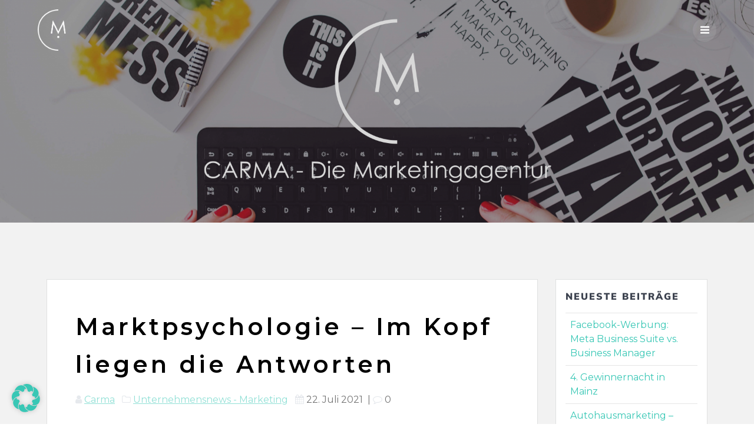

--- FILE ---
content_type: text/html; charset=UTF-8
request_url: https://carma.digital/marktpsychologie-im-kopf-liegen-die-antworten/
body_size: 34606
content:
<!DOCTYPE html>
<html lang="de">
<head>
    <meta charset="UTF-8">
    <meta name="viewport" content="width=device-width, initial-scale=1">
    <link rel="profile" href="http://gmpg.org/xfn/11">

	    <script>
        (function (exports, d) {
            var _isReady = false,
                _event,
                _fns = [];

            function onReady(event) {
                d.removeEventListener("DOMContentLoaded", onReady);
                _isReady = true;
                _event = event;
                _fns.forEach(function (_fn) {
                    var fn = _fn[0],
                        context = _fn[1];
                    fn.call(context || exports, window.jQuery);
                });
            }

            function onReadyIe(event) {
                if (d.readyState === "complete") {
                    d.detachEvent("onreadystatechange", onReadyIe);
                    _isReady = true;
                    _event = event;
                    _fns.forEach(function (_fn) {
                        var fn = _fn[0],
                            context = _fn[1];
                        fn.call(context || exports, event);
                    });
                }
            }

            d.addEventListener && d.addEventListener("DOMContentLoaded", onReady) ||
            d.attachEvent && d.attachEvent("onreadystatechange", onReadyIe);

            function domReady(fn, context) {
                if (_isReady) {
                    fn.call(context, _event);
                }

                _fns.push([fn, context]);
            }

            exports.mesmerizeDomReady = domReady;
        })(window, document);
    </script>
	<meta name='robots' content='index, follow, max-image-preview:large, max-snippet:-1, max-video-preview:-1' />

	<!-- This site is optimized with the Yoast SEO plugin v26.8 - https://yoast.com/product/yoast-seo-wordpress/ -->
	<title>Marktpsychologie - Im Kopf liegen die Antworten CARMA - Die Marketingagentur in der Ortenau</title>
	<meta name="description" content="Marktpsychologie - Im Kopf liegen die Antworten Unternehmensnews - Marketing" />
	<link rel="canonical" href="https://carma.digital/marktpsychologie-im-kopf-liegen-die-antworten/" />
	<meta property="og:locale" content="de_DE" />
	<meta property="og:type" content="article" />
	<meta property="og:title" content="Marktpsychologie - Im Kopf liegen die Antworten CARMA - Die Marketingagentur in der Ortenau" />
	<meta property="og:description" content="Marktpsychologie - Im Kopf liegen die Antworten Unternehmensnews - Marketing" />
	<meta property="og:url" content="https://carma.digital/marktpsychologie-im-kopf-liegen-die-antworten/" />
	<meta property="og:site_name" content="CARMA - Die Marketingagentur in der Ortenau" />
	<meta property="article:publisher" content="https://www.facebook.com/CarmaMarketingagentur" />
	<meta property="article:published_time" content="2021-07-22T10:34:39+00:00" />
	<meta property="article:modified_time" content="2021-07-22T10:34:49+00:00" />
	<meta property="og:image" content="https://carma.digital/wp-content/uploads/2021/07/brain-2062057_1920.jpg" />
	<meta property="og:image:width" content="1920" />
	<meta property="og:image:height" content="1462" />
	<meta property="og:image:type" content="image/jpeg" />
	<meta name="author" content="Carma" />
	<meta name="twitter:card" content="summary_large_image" />
	<meta name="twitter:label1" content="Verfasst von" />
	<meta name="twitter:data1" content="Carma" />
	<meta name="twitter:label2" content="Geschätzte Lesezeit" />
	<meta name="twitter:data2" content="1 Minute" />
	<script type="application/ld+json" class="yoast-schema-graph">{"@context":"https://schema.org","@graph":[{"@type":"Article","@id":"https://carma.digital/marktpsychologie-im-kopf-liegen-die-antworten/#article","isPartOf":{"@id":"https://carma.digital/marktpsychologie-im-kopf-liegen-die-antworten/"},"author":{"name":"Carma","@id":"https://carma.digital/#/schema/person/aaafc2508febe5415c60f02d3a225cf9"},"headline":"Marktpsychologie &#8211; Im Kopf liegen die Antworten","datePublished":"2021-07-22T10:34:39+00:00","dateModified":"2021-07-22T10:34:49+00:00","mainEntityOfPage":{"@id":"https://carma.digital/marktpsychologie-im-kopf-liegen-die-antworten/"},"wordCount":136,"publisher":{"@id":"https://carma.digital/#organization"},"image":{"@id":"https://carma.digital/marktpsychologie-im-kopf-liegen-die-antworten/#primaryimage"},"thumbnailUrl":"https://carma.digital/wp-content/uploads/2021/07/brain-2062057_1920.jpg","articleSection":["Unternehmensnews - Marketing"],"inLanguage":"de"},{"@type":"WebPage","@id":"https://carma.digital/marktpsychologie-im-kopf-liegen-die-antworten/","url":"https://carma.digital/marktpsychologie-im-kopf-liegen-die-antworten/","name":"Marktpsychologie - Im Kopf liegen die Antworten CARMA - Die Marketingagentur in der Ortenau","isPartOf":{"@id":"https://carma.digital/#website"},"primaryImageOfPage":{"@id":"https://carma.digital/marktpsychologie-im-kopf-liegen-die-antworten/#primaryimage"},"image":{"@id":"https://carma.digital/marktpsychologie-im-kopf-liegen-die-antworten/#primaryimage"},"thumbnailUrl":"https://carma.digital/wp-content/uploads/2021/07/brain-2062057_1920.jpg","datePublished":"2021-07-22T10:34:39+00:00","dateModified":"2021-07-22T10:34:49+00:00","description":"Marktpsychologie - Im Kopf liegen die Antworten Unternehmensnews - Marketing","breadcrumb":{"@id":"https://carma.digital/marktpsychologie-im-kopf-liegen-die-antworten/#breadcrumb"},"inLanguage":"de","potentialAction":[{"@type":"ReadAction","target":["https://carma.digital/marktpsychologie-im-kopf-liegen-die-antworten/"]}]},{"@type":"ImageObject","inLanguage":"de","@id":"https://carma.digital/marktpsychologie-im-kopf-liegen-die-antworten/#primaryimage","url":"https://carma.digital/wp-content/uploads/2021/07/brain-2062057_1920.jpg","contentUrl":"https://carma.digital/wp-content/uploads/2021/07/brain-2062057_1920.jpg","width":1920,"height":1462},{"@type":"BreadcrumbList","@id":"https://carma.digital/marktpsychologie-im-kopf-liegen-die-antworten/#breadcrumb","itemListElement":[{"@type":"ListItem","position":1,"name":"Startseite","item":"https://carma.digital/"},{"@type":"ListItem","position":2,"name":"Unser megageiles Repertoire","item":"https://carma.digital/blog/"},{"@type":"ListItem","position":3,"name":"Marktpsychologie &#8211; Im Kopf liegen die Antworten"}]},{"@type":"WebSite","@id":"https://carma.digital/#website","url":"https://carma.digital/","name":"CARMA - Die Marketingagentur in der Ortenau","description":"Jeder bekommt, was er verdient: und das ist Sensation! Die Internet- und Werbeagentur aus der Ortenau für kreative und individuelle Kommunikation.","publisher":{"@id":"https://carma.digital/#organization"},"potentialAction":[{"@type":"SearchAction","target":{"@type":"EntryPoint","urlTemplate":"https://carma.digital/?s={search_term_string}"},"query-input":{"@type":"PropertyValueSpecification","valueRequired":true,"valueName":"search_term_string"}}],"inLanguage":"de"},{"@type":"Organization","@id":"https://carma.digital/#organization","name":"Carma - Die Marketingagentur in der Ortenau","url":"https://carma.digital/","logo":{"@type":"ImageObject","inLanguage":"de","@id":"https://carma.digital/#/schema/logo/image/","url":"https://carma.digital/wp-content/uploads/2019/09/cropped-cropped-Logo-Favicon.png","contentUrl":"https://carma.digital/wp-content/uploads/2019/09/cropped-cropped-Logo-Favicon.png","width":512,"height":512,"caption":"Carma - Die Marketingagentur in der Ortenau"},"image":{"@id":"https://carma.digital/#/schema/logo/image/"},"sameAs":["https://www.facebook.com/CarmaMarketingagentur","https://www.linkedin.com/company/86096891/admin/feed/posts/","https://www.xing.com/pages/carma-die-marketingagentur-in-der-ortenau","https://www.instagram.com/marketing.carma"]},{"@type":"Person","@id":"https://carma.digital/#/schema/person/aaafc2508febe5415c60f02d3a225cf9","name":"Carma","image":{"@type":"ImageObject","inLanguage":"de","@id":"https://carma.digital/#/schema/person/image/","url":"https://secure.gravatar.com/avatar/839a7fd4542b1fd4aa1d66c462fc6ebf402ba86c20af95f68ba951145eed517d?s=96&d=mm&r=g","contentUrl":"https://secure.gravatar.com/avatar/839a7fd4542b1fd4aa1d66c462fc6ebf402ba86c20af95f68ba951145eed517d?s=96&d=mm&r=g","caption":"Carma"},"url":"https://carma.digital/author/carma/"}]}</script>
	<!-- / Yoast SEO plugin. -->


<link rel='dns-prefetch' href='//www.googletagmanager.com' />
<link rel="alternate" type="application/rss+xml" title="CARMA - Die Marketingagentur in der Ortenau &raquo; Feed" href="https://carma.digital/feed/" />
<link id='omgf-preload-0' rel='preload' href='//carma.digital/wp-content/uploads/omgf/googlesitekit-fonts/google-sans-display-normal-latin-ext-400.woff2?ver=1666279867' as='font' type='font/woff2' crossorigin />
<link id='omgf-preload-1' rel='preload' href='//carma.digital/wp-content/uploads/omgf/googlesitekit-fonts/google-sans-display-normal-latin-400.woff2?ver=1666279867' as='font' type='font/woff2' crossorigin />
<link id='omgf-preload-2' rel='preload' href='//carma.digital/wp-content/uploads/omgf/googlesitekit-fonts/google-sans-display-normal-latin-ext-500.woff2?ver=1666279867' as='font' type='font/woff2' crossorigin />
<link id='omgf-preload-3' rel='preload' href='//carma.digital/wp-content/uploads/omgf/googlesitekit-fonts/google-sans-display-normal-latin-500.woff2?ver=1666279867' as='font' type='font/woff2' crossorigin />
<link id='omgf-preload-4' rel='preload' href='//carma.digital/wp-content/uploads/omgf/googlesitekit-fonts/google-sans-display-normal-latin-ext-700.woff2?ver=1666279867' as='font' type='font/woff2' crossorigin />
<link id='omgf-preload-5' rel='preload' href='//carma.digital/wp-content/uploads/omgf/googlesitekit-fonts/google-sans-display-normal-latin-700.woff2?ver=1666279867' as='font' type='font/woff2' crossorigin />
<link id='omgf-preload-6' rel='preload' href='//carma.digital/wp-content/uploads/omgf/googlesitekit-fonts/google-sans-text-normal-latin-ext-400.woff2?ver=1666279867' as='font' type='font/woff2' crossorigin />
<link id='omgf-preload-7' rel='preload' href='//carma.digital/wp-content/uploads/omgf/googlesitekit-fonts/google-sans-text-normal-latin-400.woff2?ver=1666279867' as='font' type='font/woff2' crossorigin />
<link id='omgf-preload-8' rel='preload' href='//carma.digital/wp-content/uploads/omgf/googlesitekit-fonts/google-sans-text-normal-latin-ext-500.woff2?ver=1666279867' as='font' type='font/woff2' crossorigin />
<link id='omgf-preload-9' rel='preload' href='//carma.digital/wp-content/uploads/omgf/googlesitekit-fonts/google-sans-text-normal-latin-500.woff2?ver=1666279867' as='font' type='font/woff2' crossorigin />
<link id='omgf-preload-10' rel='preload' href='//carma.digital/wp-content/uploads/omgf/hustle-fonts/titillium-web-normal-latin-700.woff2?ver=1666279867' as='font' type='font/woff2' crossorigin />
<link id='omgf-preload-11' rel='preload' href='//carma.digital/wp-content/uploads/omgf/hustle-fonts/roboto-normal-latin-400.woff2?ver=1666279867' as='font' type='font/woff2' crossorigin />
<link rel="alternate" title="oEmbed (JSON)" type="application/json+oembed" href="https://carma.digital/wp-json/oembed/1.0/embed?url=https%3A%2F%2Fcarma.digital%2Fmarktpsychologie-im-kopf-liegen-die-antworten%2F" />
<link rel="alternate" title="oEmbed (XML)" type="text/xml+oembed" href="https://carma.digital/wp-json/oembed/1.0/embed?url=https%3A%2F%2Fcarma.digital%2Fmarktpsychologie-im-kopf-liegen-die-antworten%2F&#038;format=xml" />
<style id='wp-img-auto-sizes-contain-inline-css' type='text/css'>
img:is([sizes=auto i],[sizes^="auto," i]){contain-intrinsic-size:3000px 1500px}
/*# sourceURL=wp-img-auto-sizes-contain-inline-css */
</style>
<style id='wp-emoji-styles-inline-css' type='text/css'>

	img.wp-smiley, img.emoji {
		display: inline !important;
		border: none !important;
		box-shadow: none !important;
		height: 1em !important;
		width: 1em !important;
		margin: 0 0.07em !important;
		vertical-align: -0.1em !important;
		background: none !important;
		padding: 0 !important;
	}
/*# sourceURL=wp-emoji-styles-inline-css */
</style>
<style id='wp-block-library-inline-css' type='text/css'>
:root{--wp-block-synced-color:#7a00df;--wp-block-synced-color--rgb:122,0,223;--wp-bound-block-color:var(--wp-block-synced-color);--wp-editor-canvas-background:#ddd;--wp-admin-theme-color:#007cba;--wp-admin-theme-color--rgb:0,124,186;--wp-admin-theme-color-darker-10:#006ba1;--wp-admin-theme-color-darker-10--rgb:0,107,160.5;--wp-admin-theme-color-darker-20:#005a87;--wp-admin-theme-color-darker-20--rgb:0,90,135;--wp-admin-border-width-focus:2px}@media (min-resolution:192dpi){:root{--wp-admin-border-width-focus:1.5px}}.wp-element-button{cursor:pointer}:root .has-very-light-gray-background-color{background-color:#eee}:root .has-very-dark-gray-background-color{background-color:#313131}:root .has-very-light-gray-color{color:#eee}:root .has-very-dark-gray-color{color:#313131}:root .has-vivid-green-cyan-to-vivid-cyan-blue-gradient-background{background:linear-gradient(135deg,#00d084,#0693e3)}:root .has-purple-crush-gradient-background{background:linear-gradient(135deg,#34e2e4,#4721fb 50%,#ab1dfe)}:root .has-hazy-dawn-gradient-background{background:linear-gradient(135deg,#faaca8,#dad0ec)}:root .has-subdued-olive-gradient-background{background:linear-gradient(135deg,#fafae1,#67a671)}:root .has-atomic-cream-gradient-background{background:linear-gradient(135deg,#fdd79a,#004a59)}:root .has-nightshade-gradient-background{background:linear-gradient(135deg,#330968,#31cdcf)}:root .has-midnight-gradient-background{background:linear-gradient(135deg,#020381,#2874fc)}:root{--wp--preset--font-size--normal:16px;--wp--preset--font-size--huge:42px}.has-regular-font-size{font-size:1em}.has-larger-font-size{font-size:2.625em}.has-normal-font-size{font-size:var(--wp--preset--font-size--normal)}.has-huge-font-size{font-size:var(--wp--preset--font-size--huge)}:root .has-text-align-center{text-align:center}:root .has-text-align-left{text-align:left}:root .has-text-align-right{text-align:right}.has-fit-text{white-space:nowrap!important}#end-resizable-editor-section{display:none}.aligncenter{clear:both}.items-justified-left{justify-content:flex-start}.items-justified-center{justify-content:center}.items-justified-right{justify-content:flex-end}.items-justified-space-between{justify-content:space-between}.screen-reader-text{word-wrap:normal!important;border:0;clip-path:inset(50%);height:1px;margin:-1px;overflow:hidden;padding:0;position:absolute;width:1px}.screen-reader-text:focus{background-color:#ddd;clip-path:none;color:#444;display:block;font-size:1em;height:auto;left:5px;line-height:normal;padding:15px 23px 14px;text-decoration:none;top:5px;width:auto;z-index:100000}html :where(.has-border-color){border-style:solid}html :where([style*=border-top-color]){border-top-style:solid}html :where([style*=border-right-color]){border-right-style:solid}html :where([style*=border-bottom-color]){border-bottom-style:solid}html :where([style*=border-left-color]){border-left-style:solid}html :where([style*=border-width]){border-style:solid}html :where([style*=border-top-width]){border-top-style:solid}html :where([style*=border-right-width]){border-right-style:solid}html :where([style*=border-bottom-width]){border-bottom-style:solid}html :where([style*=border-left-width]){border-left-style:solid}html :where(img[class*=wp-image-]){height:auto;max-width:100%}:where(figure){margin:0 0 1em}html :where(.is-position-sticky){--wp-admin--admin-bar--position-offset:var(--wp-admin--admin-bar--height,0px)}@media screen and (max-width:600px){html :where(.is-position-sticky){--wp-admin--admin-bar--position-offset:0px}}

/*# sourceURL=wp-block-library-inline-css */
</style><link rel='stylesheet' id='wpzoom-social-icons-block-style-css' href='https://carma.digital/wp-content/plugins/social-icons-widget-by-wpzoom/block/dist/style-wpzoom-social-icons.css?ver=4.5.4' type='text/css' media='all' />
<style id='wp-block-heading-inline-css' type='text/css'>
h1:where(.wp-block-heading).has-background,h2:where(.wp-block-heading).has-background,h3:where(.wp-block-heading).has-background,h4:where(.wp-block-heading).has-background,h5:where(.wp-block-heading).has-background,h6:where(.wp-block-heading).has-background{padding:1.25em 2.375em}h1.has-text-align-left[style*=writing-mode]:where([style*=vertical-lr]),h1.has-text-align-right[style*=writing-mode]:where([style*=vertical-rl]),h2.has-text-align-left[style*=writing-mode]:where([style*=vertical-lr]),h2.has-text-align-right[style*=writing-mode]:where([style*=vertical-rl]),h3.has-text-align-left[style*=writing-mode]:where([style*=vertical-lr]),h3.has-text-align-right[style*=writing-mode]:where([style*=vertical-rl]),h4.has-text-align-left[style*=writing-mode]:where([style*=vertical-lr]),h4.has-text-align-right[style*=writing-mode]:where([style*=vertical-rl]),h5.has-text-align-left[style*=writing-mode]:where([style*=vertical-lr]),h5.has-text-align-right[style*=writing-mode]:where([style*=vertical-rl]),h6.has-text-align-left[style*=writing-mode]:where([style*=vertical-lr]),h6.has-text-align-right[style*=writing-mode]:where([style*=vertical-rl]){rotate:180deg}
/*# sourceURL=https://carma.digital/wp-content/plugins/gutenberg/build/styles/block-library/heading/style.min.css */
</style>
<style id='wp-block-paragraph-inline-css' type='text/css'>
.is-small-text{font-size:.875em}.is-regular-text{font-size:1em}.is-large-text{font-size:2.25em}.is-larger-text{font-size:3em}.has-drop-cap:not(:focus):first-letter{float:left;font-size:8.4em;font-style:normal;font-weight:100;line-height:.68;margin:.05em .1em 0 0;text-transform:uppercase}body.rtl .has-drop-cap:not(:focus):first-letter{float:none;margin-left:.1em}p.has-drop-cap.has-background{overflow:hidden}:root :where(p.has-background){padding:1.25em 2.375em}:where(p.has-text-color:not(.has-link-color)) a{color:inherit}p.has-text-align-left[style*="writing-mode:vertical-lr"],p.has-text-align-right[style*="writing-mode:vertical-rl"]{rotate:180deg}
/*# sourceURL=https://carma.digital/wp-content/plugins/gutenberg/build/styles/block-library/paragraph/style.min.css */
</style>
<style id='global-styles-inline-css' type='text/css'>
:root{--wp--preset--aspect-ratio--square: 1;--wp--preset--aspect-ratio--4-3: 4/3;--wp--preset--aspect-ratio--3-4: 3/4;--wp--preset--aspect-ratio--3-2: 3/2;--wp--preset--aspect-ratio--2-3: 2/3;--wp--preset--aspect-ratio--16-9: 16/9;--wp--preset--aspect-ratio--9-16: 9/16;--wp--preset--color--black: #000000;--wp--preset--color--cyan-bluish-gray: #abb8c3;--wp--preset--color--white: #ffffff;--wp--preset--color--pale-pink: #f78da7;--wp--preset--color--vivid-red: #cf2e2e;--wp--preset--color--luminous-vivid-orange: #ff6900;--wp--preset--color--luminous-vivid-amber: #fcb900;--wp--preset--color--light-green-cyan: #7bdcb5;--wp--preset--color--vivid-green-cyan: #00d084;--wp--preset--color--pale-cyan-blue: #8ed1fc;--wp--preset--color--vivid-cyan-blue: #0693e3;--wp--preset--color--vivid-purple: #9b51e0;--wp--preset--gradient--vivid-cyan-blue-to-vivid-purple: linear-gradient(135deg,rgb(6,147,227) 0%,rgb(155,81,224) 100%);--wp--preset--gradient--light-green-cyan-to-vivid-green-cyan: linear-gradient(135deg,rgb(122,220,180) 0%,rgb(0,208,130) 100%);--wp--preset--gradient--luminous-vivid-amber-to-luminous-vivid-orange: linear-gradient(135deg,rgb(252,185,0) 0%,rgb(255,105,0) 100%);--wp--preset--gradient--luminous-vivid-orange-to-vivid-red: linear-gradient(135deg,rgb(255,105,0) 0%,rgb(207,46,46) 100%);--wp--preset--gradient--very-light-gray-to-cyan-bluish-gray: linear-gradient(135deg,rgb(238,238,238) 0%,rgb(169,184,195) 100%);--wp--preset--gradient--cool-to-warm-spectrum: linear-gradient(135deg,rgb(74,234,220) 0%,rgb(151,120,209) 20%,rgb(207,42,186) 40%,rgb(238,44,130) 60%,rgb(251,105,98) 80%,rgb(254,248,76) 100%);--wp--preset--gradient--blush-light-purple: linear-gradient(135deg,rgb(255,206,236) 0%,rgb(152,150,240) 100%);--wp--preset--gradient--blush-bordeaux: linear-gradient(135deg,rgb(254,205,165) 0%,rgb(254,45,45) 50%,rgb(107,0,62) 100%);--wp--preset--gradient--luminous-dusk: linear-gradient(135deg,rgb(255,203,112) 0%,rgb(199,81,192) 50%,rgb(65,88,208) 100%);--wp--preset--gradient--pale-ocean: linear-gradient(135deg,rgb(255,245,203) 0%,rgb(182,227,212) 50%,rgb(51,167,181) 100%);--wp--preset--gradient--electric-grass: linear-gradient(135deg,rgb(202,248,128) 0%,rgb(113,206,126) 100%);--wp--preset--gradient--midnight: linear-gradient(135deg,rgb(2,3,129) 0%,rgb(40,116,252) 100%);--wp--preset--font-size--small: 13px;--wp--preset--font-size--medium: 20px;--wp--preset--font-size--large: 36px;--wp--preset--font-size--x-large: 42px;--wp--preset--spacing--20: 0.44rem;--wp--preset--spacing--30: 0.67rem;--wp--preset--spacing--40: 1rem;--wp--preset--spacing--50: 1.5rem;--wp--preset--spacing--60: 2.25rem;--wp--preset--spacing--70: 3.38rem;--wp--preset--spacing--80: 5.06rem;--wp--preset--shadow--natural: 6px 6px 9px rgba(0, 0, 0, 0.2);--wp--preset--shadow--deep: 12px 12px 50px rgba(0, 0, 0, 0.4);--wp--preset--shadow--sharp: 6px 6px 0px rgba(0, 0, 0, 0.2);--wp--preset--shadow--outlined: 6px 6px 0px -3px rgb(255, 255, 255), 6px 6px rgb(0, 0, 0);--wp--preset--shadow--crisp: 6px 6px 0px rgb(0, 0, 0);}:where(body) { margin: 0; }:where(.is-layout-flex){gap: 0.5em;}:where(.is-layout-grid){gap: 0.5em;}body .is-layout-flex{display: flex;}.is-layout-flex{flex-wrap: wrap;align-items: center;}.is-layout-flex > :is(*, div){margin: 0;}body .is-layout-grid{display: grid;}.is-layout-grid > :is(*, div){margin: 0;}body{padding-top: 0px;padding-right: 0px;padding-bottom: 0px;padding-left: 0px;}a:where(:not(.wp-element-button)){text-decoration: underline;}:root :where(.wp-element-button, .wp-block-button__link){background-color: #32373c;border-width: 0;color: #fff;font-family: inherit;font-size: inherit;font-style: inherit;font-weight: inherit;letter-spacing: inherit;line-height: inherit;padding-top: calc(0.667em + 2px);padding-right: calc(1.333em + 2px);padding-bottom: calc(0.667em + 2px);padding-left: calc(1.333em + 2px);text-decoration: none;text-transform: inherit;}.has-black-color{color: var(--wp--preset--color--black) !important;}.has-cyan-bluish-gray-color{color: var(--wp--preset--color--cyan-bluish-gray) !important;}.has-white-color{color: var(--wp--preset--color--white) !important;}.has-pale-pink-color{color: var(--wp--preset--color--pale-pink) !important;}.has-vivid-red-color{color: var(--wp--preset--color--vivid-red) !important;}.has-luminous-vivid-orange-color{color: var(--wp--preset--color--luminous-vivid-orange) !important;}.has-luminous-vivid-amber-color{color: var(--wp--preset--color--luminous-vivid-amber) !important;}.has-light-green-cyan-color{color: var(--wp--preset--color--light-green-cyan) !important;}.has-vivid-green-cyan-color{color: var(--wp--preset--color--vivid-green-cyan) !important;}.has-pale-cyan-blue-color{color: var(--wp--preset--color--pale-cyan-blue) !important;}.has-vivid-cyan-blue-color{color: var(--wp--preset--color--vivid-cyan-blue) !important;}.has-vivid-purple-color{color: var(--wp--preset--color--vivid-purple) !important;}.has-black-background-color{background-color: var(--wp--preset--color--black) !important;}.has-cyan-bluish-gray-background-color{background-color: var(--wp--preset--color--cyan-bluish-gray) !important;}.has-white-background-color{background-color: var(--wp--preset--color--white) !important;}.has-pale-pink-background-color{background-color: var(--wp--preset--color--pale-pink) !important;}.has-vivid-red-background-color{background-color: var(--wp--preset--color--vivid-red) !important;}.has-luminous-vivid-orange-background-color{background-color: var(--wp--preset--color--luminous-vivid-orange) !important;}.has-luminous-vivid-amber-background-color{background-color: var(--wp--preset--color--luminous-vivid-amber) !important;}.has-light-green-cyan-background-color{background-color: var(--wp--preset--color--light-green-cyan) !important;}.has-vivid-green-cyan-background-color{background-color: var(--wp--preset--color--vivid-green-cyan) !important;}.has-pale-cyan-blue-background-color{background-color: var(--wp--preset--color--pale-cyan-blue) !important;}.has-vivid-cyan-blue-background-color{background-color: var(--wp--preset--color--vivid-cyan-blue) !important;}.has-vivid-purple-background-color{background-color: var(--wp--preset--color--vivid-purple) !important;}.has-black-border-color{border-color: var(--wp--preset--color--black) !important;}.has-cyan-bluish-gray-border-color{border-color: var(--wp--preset--color--cyan-bluish-gray) !important;}.has-white-border-color{border-color: var(--wp--preset--color--white) !important;}.has-pale-pink-border-color{border-color: var(--wp--preset--color--pale-pink) !important;}.has-vivid-red-border-color{border-color: var(--wp--preset--color--vivid-red) !important;}.has-luminous-vivid-orange-border-color{border-color: var(--wp--preset--color--luminous-vivid-orange) !important;}.has-luminous-vivid-amber-border-color{border-color: var(--wp--preset--color--luminous-vivid-amber) !important;}.has-light-green-cyan-border-color{border-color: var(--wp--preset--color--light-green-cyan) !important;}.has-vivid-green-cyan-border-color{border-color: var(--wp--preset--color--vivid-green-cyan) !important;}.has-pale-cyan-blue-border-color{border-color: var(--wp--preset--color--pale-cyan-blue) !important;}.has-vivid-cyan-blue-border-color{border-color: var(--wp--preset--color--vivid-cyan-blue) !important;}.has-vivid-purple-border-color{border-color: var(--wp--preset--color--vivid-purple) !important;}.has-vivid-cyan-blue-to-vivid-purple-gradient-background{background: var(--wp--preset--gradient--vivid-cyan-blue-to-vivid-purple) !important;}.has-light-green-cyan-to-vivid-green-cyan-gradient-background{background: var(--wp--preset--gradient--light-green-cyan-to-vivid-green-cyan) !important;}.has-luminous-vivid-amber-to-luminous-vivid-orange-gradient-background{background: var(--wp--preset--gradient--luminous-vivid-amber-to-luminous-vivid-orange) !important;}.has-luminous-vivid-orange-to-vivid-red-gradient-background{background: var(--wp--preset--gradient--luminous-vivid-orange-to-vivid-red) !important;}.has-very-light-gray-to-cyan-bluish-gray-gradient-background{background: var(--wp--preset--gradient--very-light-gray-to-cyan-bluish-gray) !important;}.has-cool-to-warm-spectrum-gradient-background{background: var(--wp--preset--gradient--cool-to-warm-spectrum) !important;}.has-blush-light-purple-gradient-background{background: var(--wp--preset--gradient--blush-light-purple) !important;}.has-blush-bordeaux-gradient-background{background: var(--wp--preset--gradient--blush-bordeaux) !important;}.has-luminous-dusk-gradient-background{background: var(--wp--preset--gradient--luminous-dusk) !important;}.has-pale-ocean-gradient-background{background: var(--wp--preset--gradient--pale-ocean) !important;}.has-electric-grass-gradient-background{background: var(--wp--preset--gradient--electric-grass) !important;}.has-midnight-gradient-background{background: var(--wp--preset--gradient--midnight) !important;}.has-small-font-size{font-size: var(--wp--preset--font-size--small) !important;}.has-medium-font-size{font-size: var(--wp--preset--font-size--medium) !important;}.has-large-font-size{font-size: var(--wp--preset--font-size--large) !important;}.has-x-large-font-size{font-size: var(--wp--preset--font-size--x-large) !important;}
/*# sourceURL=global-styles-inline-css */
</style>

<style id='classic-theme-styles-inline-css' type='text/css'>
.wp-block-button__link{background-color:#32373c;border-radius:9999px;box-shadow:none;color:#fff;font-size:1.125em;padding:calc(.667em + 2px) calc(1.333em + 2px);text-decoration:none}.wp-block-file__button{background:#32373c;color:#fff}.wp-block-accordion-heading{margin:0}.wp-block-accordion-heading__toggle{background-color:inherit!important;color:inherit!important}.wp-block-accordion-heading__toggle:not(:focus-visible){outline:none}.wp-block-accordion-heading__toggle:focus,.wp-block-accordion-heading__toggle:hover{background-color:inherit!important;border:none;box-shadow:none;color:inherit;padding:var(--wp--preset--spacing--20,1em) 0;text-decoration:none}.wp-block-accordion-heading__toggle:focus-visible{outline:auto;outline-offset:0}
/*# sourceURL=https://carma.digital/wp-content/plugins/gutenberg/build/styles/block-library/classic.min.css */
</style>
<link rel='stylesheet' id='dashicons-css' href='https://carma.digital/wp-includes/css/dashicons.min.css?ver=6.9' type='text/css' media='all' />
<link rel='stylesheet' id='wpzoom-social-icons-academicons-css' href='https://carma.digital/wp-content/plugins/social-icons-widget-by-wpzoom/assets/css/academicons.min.css?ver=1768514974' type='text/css' media='all' />
<link rel='stylesheet' id='wpzoom-social-icons-socicon-css' href='https://carma.digital/wp-content/plugins/social-icons-widget-by-wpzoom/assets/css/wpzoom-socicon.css?ver=1768514974' type='text/css' media='all' />
<link rel='stylesheet' id='wpzoom-social-icons-font-awesome-5-css' href='https://carma.digital/wp-content/plugins/social-icons-widget-by-wpzoom/assets/css/font-awesome-5.min.css?ver=1768514974' type='text/css' media='all' />
<link rel='stylesheet' id='wpzoom-social-icons-genericons-css' href='https://carma.digital/wp-content/plugins/social-icons-widget-by-wpzoom/assets/css/genericons.css?ver=1768514974' type='text/css' media='all' />
<link rel='stylesheet' id='contact-form-7-css' href='https://carma.digital/wp-content/plugins/contact-form-7/includes/css/styles.css?ver=6.1.4' type='text/css' media='all' />
<link rel='stylesheet' id='rapidmail-comment-form-css' href='https://carma.digital/wp-content/plugins/rapidmail-newsletter-software/css/comment-form.css?ver=6.9' type='text/css' media='all' />
<link rel='stylesheet' id='mesmerize-style-css' href='https://carma.digital/wp-content/themes/mesmerize-pro/style.min.css?ver=1.6.168' type='text/css' media='all' />
<style id='mesmerize-style-inline-css' type='text/css'>
img.logo.dark, img.custom-logo{width:auto;max-height:70px !important;}
/** cached kirki style */.footer .footer-content{background-color:#000000;}.footer h1, .footer h2, .footer h3, .footer h4, .footer h5, .footer h6{color:#FFFFFF!important;}.footer p, .footer{color:#FFFFFF;}.footer a{color:#D9D9D9;}.footer a:hover{color:#38C7B5;}.footer a .fa, .footer .fa{color:#FFFFFF;}.footer a:hover .fa{color:#38C7B5;}.footer-border-accent{border-color:rgb(0,0,0) !important;}.footer-bg-accent{background-color:rgb(0,0,0) !important;}body{font-family:Montserrat, Helvetica, Arial, sans-serif;color:#000000;}body h1{font-family:Montserrat, Helvetica, Arial, sans-serif;font-weight:600;font-style:normal;font-size:2.0rem;line-height:4rem;color:#3C424F;}body h2{font-family:Montserrat, Helvetica, Arial, sans-serif;font-weight:600;font-style:normal;font-size:2.0rem;line-height:3rem;letter-spacing:5px;text-transform:none;color:#000000;}body h3{font-family:Montserrat, Helvetica, Arial, sans-serif;font-weight:600;font-style:normal;font-size:1.313rem;line-height:2.25rem;text-transform:none;color:#3C424F;}body h4{font-family:Muli, Helvetica, Arial, sans-serif;font-weight:600;font-size:0.963rem;line-height:1.75rem;letter-spacing:0.0625rem;text-transform:none;color:#3C424F;}body h5{font-family:Muli, Helvetica, Arial, sans-serif;font-weight:800;font-size:0.875rem;line-height:1.5rem;letter-spacing:2px;text-transform:none;color:#3C424F;}body h6{font-family:Muli, Helvetica, Arial, sans-serif;font-weight:800;font-size:0.766rem;line-height:1.375rem;letter-spacing:0.1875rem;color:#3C424F;}.header-homepage:not(.header-slide).color-overlay:after{filter:invert(0%) ;}.header.color-overlay:before{background:#000000;}.header .background-overlay,.header.color-overlay::before{opacity:0.15;}.header-homepage p.header-subtitle2{margin-top:0;margin-bottom:20px;font-family:Roboto, Helvetica, Arial, sans-serif;font-weight:300;font-size:1.4em;line-height:130%;letter-spacing:0px;text-transform:none;color:#ffffff;background:rgba(0,0,0,0);padding-top:0px;padding-bottom:0px;padding-left:0px;padding-right:0px;-webkit-border-radius:0px;-moz-border-radius:0px;border-radius:0px;}.header-homepage h1.hero-title{font-family:Montserrat, Helvetica, Arial, sans-serif;font-weight:700;font-style:normal;font-size:1.25em;line-height:130%;letter-spacing:5px;text-transform:none;color:#FFFFFF;}.header-homepage .hero-title{margin-top:0;margin-bottom:20px;background:rgba(255,255,255,0);padding-top:25px;padding-bottom:25px;padding-left:0px;padding-right:0px;-webkit-border-radius:0px;-moz-border-radius:0px;border-radius:0px;}.header-homepage p.header-subtitle{margin-top:0;margin-bottom:20px;font-family:"Playfair Display", Georgia, serif;font-weight:400;font-style:normal;font-size:1.3em;line-height:130%;text-transform:none;color:#FFFFFF;background:rgba(0,0,0,0);padding-top:0px;padding-bottom:0px;padding-left:0px;padding-right:0px;-webkit-border-radius:0px;-moz-border-radius:0px;border-radius:0px;}.header-buttons-wrapper{background:rgba(0,0,0,0);padding-top:0px;padding-bottom:0px;padding-left:0px;padding-right:0px;-webkit-border-radius:0px;-moz-border-radius:0px;border-radius:0px;}.header-homepage .header-description-row{padding-top:10%;padding-bottom:10%;}.inner-header-description{padding-top:10%;padding-bottom:10%;}.inner-header-description .header-subtitle{font-family:Montserrat, Helvetica, Arial, sans-serif;font-weight:400;font-style:normal;font-size:1.3em;line-height:130%;text-transform:none;color:#FFFFFF;}.inner-header-description h1.hero-title{font-family:Montserrat, Helvetica, Arial, sans-serif;font-weight:700;font-style:normal;font-size:0em;line-height:0%;letter-spacing:0px;text-transform:none;color:#FFFFFF;}.header-top-bar .header-top-bar-area.area-left span{color:#FFFFFF;}.header-top-bar .header-top-bar-area.area-left i.fa{color:#999;}.header-top-bar .header-top-bar-area.area-left .top-bar-social-icons i{color:#fff;}.header-top-bar .header-top-bar-area.area-left .top-bar-social-icons i:hover{color:#fff;}.header-top-bar .header-top-bar-area.area-left .top-bar-menu > li > a{color:#fff;}.header-top-bar .header-top-bar-area.area-left .top-bar-menu > li > a:hover{color:#fff!important;}.header-top-bar .header-top-bar-area.area-left .top-bar-menu > li > a:visited{color:#fff;}.header-top-bar .header-top-bar-area.area-left span.top-bar-text{color:#fff;}.header-top-bar .header-top-bar-area.area-right span{color:#FFFFFF;}.header-top-bar .header-top-bar-area.area-right i.fa{color:#999;}.header-top-bar .header-top-bar-area.area-right .top-bar-social-icons i{color:#fff;}.header-top-bar .header-top-bar-area.area-right .top-bar-social-icons i:hover{color:#fff;}.header-top-bar .header-top-bar-area.area-right .top-bar-menu > li > a{color:#fff;}.header-top-bar .header-top-bar-area.area-right .top-bar-menu > li > a:hover{color:#fff!important;}.header-top-bar .header-top-bar-area.area-right .top-bar-menu > li > a:visited{color:#fff;}.header-top-bar .header-top-bar-area.area-right span.top-bar-text{color:#fff;}.mesmerize-inner-page .fixto-fixed .main_menu_col, .mesmerize-inner-page .fixto-fixed .main-menu{justify-content:flex-end!important;}.mesmerize-inner-page .navigation-bar.fixto-fixed{background-color:rgb(0,0,0)!important;}.mesmerize-inner-page #main_menu > li > a{font-family:"Open Sans", Helvetica, Arial, sans-serif;font-weight:600;font-style:normal;font-size:14px;line-height:160%;letter-spacing:1px;text-transform:uppercase;}.mesmerize-front-page .fixto-fixed .main_menu_col, .mesmerize-front-page .fixto-fixed .main-menu{justify-content:flex-end!important;}.mesmerize-front-page .navigation-bar.fixto-fixed{background-color:rgb(0,0,0)!important;}.mesmerize-front-page #main_menu > li > a{font-family:"Open Sans", Helvetica, Arial, sans-serif;font-weight:600;font-style:normal;font-size:14px;line-height:160%;letter-spacing:1px;text-transform:uppercase;}.mesmerize-front-page #main_menu > li li > a{font-family:"Open Sans", Helvetica, Arial, sans-serif;font-weight:600;font-style:normal;font-size:0.875rem;line-height:120%;letter-spacing:0px;text-transform:none;}.mesmerize-front-page .header-nav-area .social-icons a{color:#FFFFFF!important;}.mesmerize-front-page .fixto-fixed .header-nav-area .social-icons a{color:#000000!important;}.mesmerize-front-page  .nav-search.widget_search *{color:#FFFFFF;}.mesmerize-front-page  .nav-search.widget_search input{border-color:#FFFFFF;}.mesmerize-front-page  .nav-search.widget_search input::-webkit-input-placeholder{color:#FFFFFF;}.mesmerize-front-page  .nav-search.widget_search input:-ms-input-placeholder{color:#FFFFFF;}.mesmerize-front-page  .nav-search.widget_search input:-moz-placeholder{color:#FFFFFF;}.mesmerize-front-page .fixto-fixed  .nav-search.widget_search *{color:#000000;}.mesmerize-front-page .fixto-fixed  .nav-search.widget_search input{border-color:#000000;}.mesmerize-front-page .fixto-fixed  .nav-search.widget_search input::-webkit-input-placeholder{color:#000000;}.mesmerize-front-page .fixto-fixed  .nav-search.widget_search input:-ms-input-placeholder{color:#000000;}.mesmerize-front-page .fixto-fixed  .nav-search.widget_search input:-moz-placeholder{color:#000000;}.mesmerize-inner-page .inner_header-nav-area .social-icons a{color:#FFFFFF!important;}.mesmerize-inner-page .fixto-fixed .inner_header-nav-area .social-icons a{color:#000000!important;}.mesmerize-inner-page .nav-search.widget_search *{color:#FFFFFF;}.mesmerize-inner-page .nav-search.widget_search input{border-color:#FFFFFF;}.mesmerize-inner-page .nav-search.widget_search input::-webkit-input-placeholder{color:#FFFFFF;}.mesmerize-inner-page .nav-search.widget_search input:-ms-input-placeholder{color:#FFFFFF;}.mesmerize-inner-page .nav-search.widget_search input:-moz-placeholder{color:#FFFFFF;}.mesmerize-inner-page .fixto-fixed .nav-search.widget_search *{color:#000000;}.mesmerize-inner-page .fixto-fixed .nav-search.widget_search input{border-color:#000000;}.mesmerize-inner-page .fixto-fixed .nav-search.widget_search input::-webkit-input-placeholder{color:#000000;}.mesmerize-inner-page .fixto-fixed .nav-search.widget_search input:-ms-input-placeholder{color:#000000;}.mesmerize-inner-page .fixto-fixed .nav-search.widget_search input:-moz-placeholder{color:#000000;}[data-component="offcanvas"] i.fa{color:#fff!important;}[data-component="offcanvas"] .bubble{background-color:#fff!important;}.fixto-fixed [data-component="offcanvas"] i.fa{color:rgb(255,255,255)!important;}.fixto-fixed [data-component="offcanvas"] .bubble{background-color:rgb(255,255,255)!important;}#offcanvas-wrapper{background-color:rgb(0,0,0)!important;}html.has-offscreen body:after{background-color:rgba(34, 43, 52, 0.7)!important;}#offcanvas-wrapper *:not(.arrow){color:#FFFFFF!important;}#offcanvas_menu li.open, #offcanvas_menu li.current-menu-item, #offcanvas_menu li.current-menu-item > a, #offcanvas_menu li.current_page_item, #offcanvas_menu li.current_page_item > a{background-color:#FFFFFF;}#offcanvas_menu li.open > a, #offcanvas_menu li.open > a > i, #offcanvas_menu li.current-menu-item > a, #offcanvas_menu li.current_page_item > a{color:#000000!important;}#offcanvas_menu li.open > a, #offcanvas_menu li.current-menu-item > a, #offcanvas_menu li.current_page_item > a{border-left-color:#000000!important;}#offcanvas_menu li > ul{background-color:#686B77;}#offcanvas_menu li > a{font-family:"Open Sans", Helvetica, Arial, sans-serif;font-weight:400;font-size:0.875rem;line-height:100%;letter-spacing:0px;text-transform:none;}.navigation-bar.homepage:not(.coloured-nav) a.text-logo,.navigation-bar.homepage:not(.coloured-nav) #main_menu li.logo > a.text-logo,.navigation-bar.homepage:not(.coloured-nav) #main_menu li.logo > a.text-logo:hover{color:#fff;font-family:inherit;font-weight:600;font-size:1.6rem;line-height:100%;letter-spacing:0px;text-transform:uppercase;}.navigation-bar.homepage.fixto-fixed a.text-logo,.navigation-bar.homepage.fixto-fixed .dark-logo a.text-logo{color:#4a4a4a!important;}.navigation-bar:not(.homepage) a.text-logo,.navigation-bar:not(.homepage) #main_menu li.logo > a.text-logo,.navigation-bar:not(.homepage) #main_menu li.logo > a.text-logo:hover,.navigation-bar:not(.homepage) a.text-logo,.navigation-bar:not(.homepage) #main_menu li.logo > a.text-logo,.navigation-bar:not(.homepage) #main_menu li.logo > a.text-logo:hover{color:#fff;font-family:inherit;font-weight:600;font-size:1.6rem;line-height:100%;letter-spacing:0px;text-transform:uppercase;}.navigation-bar.fixto-fixed:not(.homepage) a.text-logo,.navigation-bar.fixto-fixed:not(.homepage) .dark-logo a.text-logo, .navigation-bar.alternate:not(.homepage) a.text-logo, .navigation-bar.alternate:not(.homepage) .dark-logo a.text-logo{color:#4a4a4a!important;}.slide-progress{background:rgba(255,51,105,0.7);height:2px;}.header-slider-navigation.separated .owl-nav .owl-next,.header-slider-navigation.separated .owl-nav .owl-prev{margin-left:40px;margin-right:40px;}.header-slider-navigation .owl-nav .owl-next,.header-slider-navigation .owl-nav .owl-prev{padding:0px;background:rgba(0, 0, 0, 0);}.header-slider-navigation .owl-nav .owl-next i,.header-slider-navigation .owl-nav .owl-prev i{font-size:50px;width:50px;height:50px;color:#ffffff;}.header-slider-navigation .owl-nav .owl-next:hover,.header-slider-navigation .owl-nav .owl-prev:hover{background:rgba(0, 0, 0, 0);}.header-slider-navigation .owl-dots{margin-bottom:0px;margin-top:0px;}.header-slider-navigation .owl-dots .owl-dot span{background:rgba(255,255,255,0.3);}.header-slider-navigation .owl-dots .owl-dot.active span,.header-slider-navigation .owl-dots .owl-dot:hover span{background:#ffffff;}.header-slider-navigation .owl-dots .owl-dot{margin:0px 7px;}@media (min-width: 767px){.footer .footer-content{padding-top:15px;padding-bottom:15px;}}@media (max-width: 1023px){body{font-size:calc( 16px * 0.875 );}}@media (min-width: 1024px){body{font-size:16px;}}@media only screen and (min-width: 768px){body h1{font-size:3rem;}body h2{font-size:2.5rem;}body h3{font-size:1.5rem;}body h4{font-size:1.1rem;}body h5{font-size:1rem;}body h6{font-size:0.875rem;}.header-homepage p.header-subtitle2{font-size:1.4em;}.header-homepage h1.hero-title{font-size:2.5rem;}.header-homepage p.header-subtitle{font-size:1.3em;}.header-content .align-holder{width:47%!important;}.inner-header-description{text-align:center!important;}.inner-header-description .header-subtitle{font-size:1.3em;}.inner-header-description h1.hero-title{font-size:0em;}}@media screen and (min-width: 768px){.header{background-position:center center;}}@media screen and (max-width:767px){.header-homepage .header-description-row{padding-top:5%;padding-bottom:20%;}}
/*# sourceURL=mesmerize-style-inline-css */
</style>
<link rel='stylesheet' id='mesmerize-fonts-css' href='https://carma.digital/wp-content/uploads/fonts/f17ec0820bc02c3f463b4e352c44c818/font.css?v=1684063006' type='text/css' media='all' />
<link rel='stylesheet' id='rapidmail-widget-css-css' href='https://carma.digital/wp-content/plugins/rapidmail-newsletter-software/css/widget.css?ver=6.9' type='text/css' media='all' />
<link rel='stylesheet' id='wpzoom-social-icons-font-awesome-3-css' href='https://carma.digital/wp-content/plugins/social-icons-widget-by-wpzoom/assets/css/font-awesome-3.min.css?ver=1768514974' type='text/css' media='all' />
<link rel='stylesheet' id='wpzoom-social-icons-styles-css' href='https://carma.digital/wp-content/plugins/social-icons-widget-by-wpzoom/assets/css/wpzoom-social-icons-styles.css?ver=1768514974' type='text/css' media='all' />
<link rel='stylesheet' id='borlabs-cookie-css' href='https://carma.digital/wp-content/cache/borlabs-cookie/borlabs-cookie_1_de.css?ver=2.2.68-47' type='text/css' media='all' />
<link rel='stylesheet' id='msl-main-css' href='https://carma.digital/wp-content/plugins/master-slider/public/assets/css/masterslider.main.css?ver=3.11.0' type='text/css' media='all' />
<link rel='stylesheet' id='msl-custom-css' href='https://carma.digital/wp-content/uploads/master-slider/custom.css?ver=15.6' type='text/css' media='all' />
<link rel='stylesheet' id='cf7cf-style-css' href='https://carma.digital/wp-content/plugins/cf7-conditional-fields/style.css?ver=2.6.7' type='text/css' media='all' />
<link rel='stylesheet' id='mesmerize-style-bundle-css' href='https://carma.digital/wp-content/themes/mesmerize-pro/pro/assets/css/theme.bundle.min.css?ver=1.6.168' type='text/css' media='all' />
<link rel='preload' as='font'  id='wpzoom-social-icons-font-academicons-woff2-css' href='https://carma.digital/wp-content/plugins/social-icons-widget-by-wpzoom/assets/font/academicons.woff2?v=1.9.2'  type='font/woff2' crossorigin />
<link rel='preload' as='font'  id='wpzoom-social-icons-font-fontawesome-3-woff2-css' href='https://carma.digital/wp-content/plugins/social-icons-widget-by-wpzoom/assets/font/fontawesome-webfont.woff2?v=4.7.0'  type='font/woff2' crossorigin />
<link rel='preload' as='font'  id='wpzoom-social-icons-font-fontawesome-5-brands-woff2-css' href='https://carma.digital/wp-content/plugins/social-icons-widget-by-wpzoom/assets/font/fa-brands-400.woff2'  type='font/woff2' crossorigin />
<link rel='preload' as='font'  id='wpzoom-social-icons-font-fontawesome-5-regular-woff2-css' href='https://carma.digital/wp-content/plugins/social-icons-widget-by-wpzoom/assets/font/fa-regular-400.woff2'  type='font/woff2' crossorigin />
<link rel='preload' as='font'  id='wpzoom-social-icons-font-fontawesome-5-solid-woff2-css' href='https://carma.digital/wp-content/plugins/social-icons-widget-by-wpzoom/assets/font/fa-solid-900.woff2'  type='font/woff2' crossorigin />
<link rel='preload' as='font'  id='wpzoom-social-icons-font-genericons-woff-css' href='https://carma.digital/wp-content/plugins/social-icons-widget-by-wpzoom/assets/font/Genericons.woff'  type='font/woff' crossorigin />
<link rel='preload' as='font'  id='wpzoom-social-icons-font-socicon-woff2-css' href='https://carma.digital/wp-content/plugins/social-icons-widget-by-wpzoom/assets/font/socicon.woff2?v=4.5.4'  type='font/woff2' crossorigin />
<script type="text/javascript" src="https://carma.digital/wp-includes/js/jquery/jquery.min.js?ver=3.7.1" id="jquery-core-js"></script>
<script type="text/javascript" id="rapidmail-widget-js-js-extra">
/* <![CDATA[ */
var rmwidget = {"msg_an_error_occurred":"Es ist ein Fehler aufgetreten","msg_subscribe_success":"Vielen Dank f\u00fcr Ihre Anmeldung!","spinner_uri":"https://carma.digital/wp-includes/images/wpspin_light.gif"};
//# sourceURL=rapidmail-widget-js-js-extra
/* ]]> */
</script>
<script type="text/javascript" src="https://carma.digital/wp-content/plugins/rapidmail-newsletter-software/js/widget.js?ver=6.9" id="rapidmail-widget-js-js"></script>
<script type="text/javascript" src="https://carma.digital/wp-includes/js/jquery/jquery-migrate.min.js?ver=3.4.1" id="jquery-migrate-js"></script>
<script type="text/javascript" id="jquery-js-after">
/* <![CDATA[ */
    
        (function () {
            function setHeaderTopSpacing() {

                setTimeout(function() {
                  var headerTop = document.querySelector('.header-top');
                  var headers = document.querySelectorAll('.header-wrapper .header,.header-wrapper .header-homepage');

                  for (var i = 0; i < headers.length; i++) {
                      var item = headers[i];
                      item.style.paddingTop = headerTop.getBoundingClientRect().height + "px";
                  }

                    var languageSwitcher = document.querySelector('.mesmerize-language-switcher');

                    if(languageSwitcher){
                        languageSwitcher.style.top = "calc( " +  headerTop.getBoundingClientRect().height + "px + 1rem)" ;
                    }
                    
                }, 100);

             
            }

            window.addEventListener('resize', setHeaderTopSpacing);
            window.mesmerizeSetHeaderTopSpacing = setHeaderTopSpacing
            mesmerizeDomReady(setHeaderTopSpacing);
        })();
    
    
//# sourceURL=jquery-js-after
/* ]]> */
</script>
<script type="text/javascript" id="borlabs-cookie-prioritize-js-extra">
/* <![CDATA[ */
var borlabsCookiePrioritized = {"domain":"carma.digital","path":"/","version":"1","bots":"1","optInJS":{"essential":{"google-tag-manager":""}}};
//# sourceURL=borlabs-cookie-prioritize-js-extra
/* ]]> */
</script>
<script type="text/javascript" src="https://carma.digital/wp-content/plugins/borlabs-cookie/assets/javascript/borlabs-cookie-prioritize.min.js?ver=2.2.68" id="borlabs-cookie-prioritize-js"></script>
<link rel="https://api.w.org/" href="https://carma.digital/wp-json/" /><link rel="alternate" title="JSON" type="application/json" href="https://carma.digital/wp-json/wp/v2/posts/1885" /><link rel="EditURI" type="application/rsd+xml" title="RSD" href="https://carma.digital/xmlrpc.php?rsd" />
<meta name="generator" content="WordPress 6.9" />
<link rel='shortlink' href='https://carma.digital/?p=1885' />
<meta name="generator" content="Site Kit by Google 1.170.0" /><!-- HFCM by 99 Robots - Snippet # 1: FB Meta Domain Meta Tag -->
<meta name="facebook-domain-verification" content="9e7su6j3g7oyqeuvgnhugvhfdrp9nt" />
<!-- /end HFCM by 99 Robots -->
<script type="text/javascript">
_linkedin_partner_id = "5102834";
window._linkedin_data_partner_ids = window._linkedin_data_partner_ids || [];
window._linkedin_data_partner_ids.push(_linkedin_partner_id);
</script><script type="text/javascript">
(function(l) {
if (!l){window.lintrk = function(a,b){window.lintrk.q.push([a,b])};
window.lintrk.q=[]}
var s = document.getElementsByTagName("script")[0];
var b = document.createElement("script");
b.type = "text/javascript";b.async = true;
b.src = "https://snap.licdn.com/li.lms-analytics/insight.min.js";
s.parentNode.insertBefore(b, s);})(window.lintrk);
</script>
<noscript>
<img height="1" width="1" style="display:none;" alt="" src="https://px.ads.linkedin.com/collect/?pid=5102834&fmt=gif" />
</noscript><script>var ms_grabbing_curosr = 'https://carma.digital/wp-content/plugins/master-slider/public/assets/css/common/grabbing.cur', ms_grab_curosr = 'https://carma.digital/wp-content/plugins/master-slider/public/assets/css/common/grab.cur';</script>
<meta name="generator" content="MasterSlider 3.11.0 - Responsive Touch Image Slider | avt.li/msf" />
<meta name="ti-site-data" content="eyJyIjoiMTowITc6MCEzMDowIiwibyI6Imh0dHBzOlwvXC9jYXJtYS5kaWdpdGFsXC93cC1hZG1pblwvYWRtaW4tYWpheC5waHA/YWN0aW9uPXRpX29ubGluZV91c2Vyc19nb29nbGUmYW1wO3A9JTJGbWFya3Rwc3ljaG9sb2dpZS1pbS1rb3BmLWxpZWdlbi1kaWUtYW50d29ydGVuJTJGJmFtcDtfd3Bub25jZT1jNGY1YjlhMzEzIn0=" />
        <script type="text/javascript">
            var jQueryMigrateHelperHasSentDowngrade = false;

			window.onerror = function( msg, url, line, col, error ) {
				// Break out early, do not processing if a downgrade reqeust was already sent.
				if ( jQueryMigrateHelperHasSentDowngrade ) {
					return true;
                }

				var xhr = new XMLHttpRequest();
				var nonce = 'd8b4a7de0c';
				var jQueryFunctions = [
					'andSelf',
					'browser',
					'live',
					'boxModel',
					'support.boxModel',
					'size',
					'swap',
					'clean',
					'sub',
                ];
				var match_pattern = /\)\.(.+?) is not a function/;
                var erroredFunction = msg.match( match_pattern );

                // If there was no matching functions, do not try to downgrade.
                if ( null === erroredFunction || typeof erroredFunction !== 'object' || typeof erroredFunction[1] === "undefined" || -1 === jQueryFunctions.indexOf( erroredFunction[1] ) ) {
                    return true;
                }

                // Set that we've now attempted a downgrade request.
                jQueryMigrateHelperHasSentDowngrade = true;

				xhr.open( 'POST', 'https://carma.digital/wp-admin/admin-ajax.php' );
				xhr.setRequestHeader( 'Content-Type', 'application/x-www-form-urlencoded' );
				xhr.onload = function () {
					var response,
                        reload = false;

					if ( 200 === xhr.status ) {
                        try {
                        	response = JSON.parse( xhr.response );

                        	reload = response.data.reload;
                        } catch ( e ) {
                        	reload = false;
                        }
                    }

					// Automatically reload the page if a deprecation caused an automatic downgrade, ensure visitors get the best possible experience.
					if ( reload ) {
						location.reload();
                    }
				};

				xhr.send( encodeURI( 'action=jquery-migrate-downgrade-version&_wpnonce=' + nonce ) );

				// Suppress error alerts in older browsers
				return true;
			}
        </script>

		<!-- Analytics by WP Statistics - https://wp-statistics.com -->
    <script type="text/javascript" data-name="async-styles">
        (function () {
            var links = document.querySelectorAll('link[data-href]');
            for (var i = 0; i < links.length; i++) {
                var item = links[i];
                item.href = item.getAttribute('data-href')
            }
        })();
    </script>
	<style data-prefix="inner_header" data-name="menu-variant-style">
/** cached menu style */.mesmerize-inner-page ul.dropdown-menu > li {  color: #fff; } .mesmerize-inner-page .fixto-fixed ul.dropdown-menu > li {  color: #000000; }  .mesmerize-inner-page ul.dropdown-menu.active-line-bottom > li > a, .mesmerize-inner-page ul.dropdown-menu.active-line-bottom > li > a, ul.dropdown-menu.default > li > a, .mesmerize-inner-page ul.dropdown-menu.default > li > a {   border-bottom: 3px solid transparent; } .mesmerize-inner-page ul.dropdown-menu.active-line-bottom > .current_page_item > a, .mesmerize-inner-page ul.dropdown-menu.active-line-bottom > .current-menu-item > a, ul.dropdown-menu.default > .current_page_item > a, .mesmerize-inner-page ul.dropdown-menu.default > .current-menu-item > a {  border-bottom-color: #000000; } .mesmerize-inner-page ul.dropdown-menu.active-line-bottom > li:not(.current-menu-item):not(.current_page_item):hover > a, .mesmerize-inner-page ul.dropdown-menu.active-line-bottom > li:not(.current-menu-item):not(.current_page_item).hover > a, ul.dropdown-menu.default > li:not(.current-menu-item):not(.current_page_item):hover > a, .mesmerize-inner-page ul.dropdown-menu.default > li:not(.current-menu-item):not(.current_page_item).hover > a {  color: #000000; } .mesmerize-inner-page .fixto-fixed ul.dropdown-menu.active-line-bottom > .current_page_item > a, .mesmerize-inner-page .fixto-fixed ul.dropdown-menu.active-line-bottom > .current-menu-item > a, .mesmerize-inner-page .fixto-fixed ul.dropdown-menu.default > .current_page_item > a, .mesmerize-inner-page .fixto-fixed ul.dropdown-menu.default > .current-menu-item > a {  border-bottom-color: #38C7B5; } .mesmerize-inner-page .fixto-fixed ul.dropdown-menu.active-line-bottom > li:not(.current-menu-item):not(.current_page_item):hover > a, .mesmerize-inner-page .fixto-fixed ul.dropdown-menu.active-line-bottom > li:not(.current-menu-item):not(.current_page_item).hover > a, .mesmerize-inner-page .fixto-fixed ul.dropdown-menu.default > li:not(.current-menu-item):not(.current_page_item):hover > a, .mesmerize-inner-page .fixto-fixed ul.dropdown-menu.default > li:not(.current-menu-item):not(.current_page_item).hover > a {  color: #38C7B5; }  .mesmerize-inner-page ul.dropdown-menu.active-line-bottom > .current_page_item > a, .mesmerize-inner-page ul.dropdown-menu.active-line-bottom > .current-menu-item > a {  color: #fff; } .mesmerize-inner-page .fixto-fixed ul.dropdown-menu.active-line-bottom > .current_page_item > a, .mesmerize-inner-page .fixto-fixed ul.dropdown-menu.active-line-bottom > .current-menu-item > a {  color: #000; } .mesmerize-inner-page ul.dropdown-menu ul {  background-color: #fff; }  .mesmerize-inner-page ul.dropdown-menu ul li {  color: #6b7c93; } .mesmerize-inner-page ul.dropdown-menu ul li.hover, .mesmerize-inner-page ul.dropdown-menu ul li:hover {  background-color: #f8f8f8;  color: #000; }</style>
<style data-name="menu-align">
.mesmerize-inner-page .main-menu, .mesmerize-inner-page .main_menu_col {justify-content:flex-end;}</style>

<!-- Meta Pixel Code -->
<script type='text/javascript'>
!function(f,b,e,v,n,t,s){if(f.fbq)return;n=f.fbq=function(){n.callMethod?
n.callMethod.apply(n,arguments):n.queue.push(arguments)};if(!f._fbq)f._fbq=n;
n.push=n;n.loaded=!0;n.version='2.0';n.queue=[];t=b.createElement(e);t.async=!0;
t.src=v;s=b.getElementsByTagName(e)[0];s.parentNode.insertBefore(t,s)}(window,
document,'script','https://connect.facebook.net/en_US/fbevents.js?v=next');
</script>
<!-- End Meta Pixel Code -->

      <script type='text/javascript'>
        var url = window.location.origin + '?ob=open-bridge';
        fbq('set', 'openbridge', '4508205712583790', url);
      </script>
    <script type='text/javascript'>fbq('init', '4508205712583790', {}, {
    "agent": "wordpress-6.9-3.0.16"
})</script><script type='text/javascript'>
    fbq('track', 'PageView', []);
  </script>
<!-- Meta Pixel Code -->
<noscript>
<img height="1" width="1" style="display:none" alt="fbpx"
src="https://www.facebook.com/tr?id=4508205712583790&ev=PageView&noscript=1" />
</noscript>
<!-- End Meta Pixel Code -->
<!-- Google Tag Manager -->
<script>if('0'==='1'){(function(w,d,s,l,i){w[l]=w[l]||[];w[l].push({"gtm.start":
new Date().getTime(),event:"gtm.js"});var f=d.getElementsByTagName(s)[0],
j=d.createElement(s),dl=l!="dataLayer"?"&l="+l:"";j.async=true;j.src=
"https://www.googletagmanager.com/gtm.js?id="+i+dl;f.parentNode.insertBefore(j,f);
})(window,document,"script","dataLayer","GTM-TZLSFKP");}</script>
<!-- End Google Tag Manager --><style type="text/css" id="custom-background-css">
body.custom-background { background-color: #f2f2f2; }
</style>
	
<!-- Von Site Kit hinzugefügtes Google-Tag-Manager-Snippet -->
<script type="text/javascript">
/* <![CDATA[ */

			( function( w, d, s, l, i ) {
				w[l] = w[l] || [];
				w[l].push( {'gtm.start': new Date().getTime(), event: 'gtm.js'} );
				var f = d.getElementsByTagName( s )[0],
					j = d.createElement( s ), dl = l != 'dataLayer' ? '&l=' + l : '';
				j.async = true;
				j.src = 'https://www.googletagmanager.com/gtm.js?id=' + i + dl;
				f.parentNode.insertBefore( j, f );
			} )( window, document, 'script', 'dataLayer', 'GTM-TZLSFKP' );
			
/* ]]> */
</script>

<!-- Ende des von Site Kit hinzugefügten Google-Tag-Manager-Snippets -->
<link rel="icon" href="https://carma.digital/wp-content/uploads/2019/09/cropped-cropped-cropped-cropped-cropped-Logo-Favicon-32x32.png" sizes="32x32" />
<link rel="icon" href="https://carma.digital/wp-content/uploads/2019/09/cropped-cropped-cropped-cropped-cropped-Logo-Favicon-192x192.png" sizes="192x192" />
<link rel="apple-touch-icon" href="https://carma.digital/wp-content/uploads/2019/09/cropped-cropped-cropped-cropped-cropped-Logo-Favicon-180x180.png" />
<meta name="msapplication-TileImage" content="https://carma.digital/wp-content/uploads/2019/09/cropped-cropped-cropped-cropped-cropped-Logo-Favicon-270x270.png" />
		<style type="text/css" id="wp-custom-css">
			[data-parallax-depth] {
  background-attachment: fixed;
  transform: translate3d(0,0,0);
  -webkit-transform: translate3d(0,0,0);
}
@media (max-width: 768px){.about-text-image{
		background-position: center left!important;
}

.about-text-image .right-img{
	    background-position: center top;
}
}

.nav-next .meta-nav {
display: none;
}
.nav-previous .meta-nav {
display: none;
}

.read-more {
	visibility: hidden;
}

.read-more:before {
	content: 'Ich will mehr sehen >>';
	visibility:visible;
	 text-decoration: underline; 
}



input[type=submit]:hover
{
    background: #ffffff;
   	color: #e2d09c;
	  }

input[type=submit] {
    background: #e2d09c;
	  color:#ffff;
	  }

.h1, h1 {
    font-size: 2.5rem;
    line-height: 4rem;
}
		</style>
			<style id="page-content-custom-styles">
			</style>
	    <style data-name="background-content-colors">
        .mesmerize-inner-page .page-content,
        .mesmerize-inner-page .content,
        .mesmerize-front-page.mesmerize-content-padding .page-content {
            background-color: #f2f2f2;
        }
    </style>
                <style data-name="site-colors">
                /** cached colors style */
                a, .comment-reply-link, a.read-more{ color:#38c7b5; } a:hover, .comment-reply-link:hover, .sidebar .widget > ul > li a:hover, a.read-more:hover{ color:#4CDBC9; } .contact-form-wrapper input[type=submit], .button, .nav-links .numbers-navigation span.current, .post-comments .navigation .numbers-navigation span.current, .nav-links .numbers-navigation a:hover, .post-comments .navigation .numbers-navigation a:hover{ background-color:#38c7b5; border-color:#38c7b5; } .contact-form-wrapper input[type=submit]:hover, .nav-links .prev-navigation a:hover, .post-comments .navigation .prev-navigation a:hover, .nav-links .next-navigation a:hover, .post-comments .navigation .next-navigation a:hover, .button:hover{ background-color:#4CDBC9; border-color:#4CDBC9; } .post-comments, .sidebar .widget, .post-list .post-list-item{ //border-bottom-color:#38c7b5; } .nav-links .prev-navigation a, .post-comments .navigation .prev-navigation a, .nav-links .next-navigation a, .post-comments .navigation .next-navigation a{ border-color:#38c7b5; color:#38c7b5; } .tags-list a:hover{ border-color:#38c7b5; background-color:#38c7b5; } svg.section-separator-top path.svg-white-bg, svg.section-separator-bottom path.svg-white-bg{ fill: #38c7b5; } p.color1{ color : #38c7b5; } span.color1{ color : #38c7b5; } h1.color1{ color : #38c7b5; } h2.color1{ color : #38c7b5; } h3.color1{ color : #38c7b5; } h4.color1{ color : #38c7b5; } h5.color1{ color : #38c7b5; } h6.color1{ color : #38c7b5; } .card.bg-color1, .bg-color1{ background-color:#38c7b5; } a.color1:not(.button){ color:#38c7b5; } a.color1:not(.button):hover{ color:#4CDBC9; } button.color1, .button.color1{ background-color:#38c7b5; border-color:#38c7b5; } button.color1:hover, .button.color1:hover{ background-color:#4CDBC9; border-color:#4CDBC9; } button.outline.color1, .button.outline.color1{ background:none; border-color:#38c7b5; color:#38c7b5; } button.outline.color1:hover, .button.outline.color1:hover{ background:none; border-color:rgba(56,199,181,0.7); color:rgba(56,199,181,0.9); } i.fa.color1{ color:#38c7b5; } i.fa.icon.bordered.color1{ border-color:#38c7b5; } i.fa.icon.reverse.color1{ background-color:#38c7b5; color: #ffffff; } i.fa.icon.reverse.color-white{ color: #d5d5d5; } i.fa.icon.bordered.color1{ border-color:#38c7b5; } i.fa.icon.reverse.bordered.color1{ background-color:#38c7b5; color: #ffffff; } .top-right-triangle.color1{ border-right-color:#38c7b5; } .checked.decoration-color1 li:before { color:#38c7b5; } .stared.decoration-color1 li:before { color:#38c7b5; } .card.card-color1{ background-color:#38c7b5; } .card.bottom-border-color1{ border-bottom-color: #38c7b5; } .grad-180-transparent-color1{  background-image: linear-gradient(180deg, rgba(56,199,181,0) 0%, rgba(56,199,181,0) 50%, rgba(56,199,181,0.6) 78%, rgba(56,199,181,0.9) 100%) !important; } .border-color1{ border-color: #38c7b5; } .circle-counter.color1 .circle-bar{ stroke: #38c7b5; } p.color2{ color : #d9d9d9; } span.color2{ color : #d9d9d9; } h1.color2{ color : #d9d9d9; } h2.color2{ color : #d9d9d9; } h3.color2{ color : #d9d9d9; } h4.color2{ color : #d9d9d9; } h5.color2{ color : #d9d9d9; } h6.color2{ color : #d9d9d9; } .card.bg-color2, .bg-color2{ background-color:#d9d9d9; } a.color2:not(.button){ color:#d9d9d9; } a.color2:not(.button):hover{ color:#EDEDED; } button.color2, .button.color2{ background-color:#d9d9d9; border-color:#d9d9d9; } button.color2:hover, .button.color2:hover{ background-color:#EDEDED; border-color:#EDEDED; } button.outline.color2, .button.outline.color2{ background:none; border-color:#d9d9d9; color:#d9d9d9; } button.outline.color2:hover, .button.outline.color2:hover{ background:none; border-color:rgba(217,217,217,0.7); color:rgba(217,217,217,0.9); } i.fa.color2{ color:#d9d9d9; } i.fa.icon.bordered.color2{ border-color:#d9d9d9; } i.fa.icon.reverse.color2{ background-color:#d9d9d9; color: #ffffff; } i.fa.icon.reverse.color-white{ color: #d5d5d5; } i.fa.icon.bordered.color2{ border-color:#d9d9d9; } i.fa.icon.reverse.bordered.color2{ background-color:#d9d9d9; color: #ffffff; } .top-right-triangle.color2{ border-right-color:#d9d9d9; } .checked.decoration-color2 li:before { color:#d9d9d9; } .stared.decoration-color2 li:before { color:#d9d9d9; } .card.card-color2{ background-color:#d9d9d9; } .card.bottom-border-color2{ border-bottom-color: #d9d9d9; } .grad-180-transparent-color2{  background-image: linear-gradient(180deg, rgba(217,217,217,0) 0%, rgba(217,217,217,0) 50%, rgba(217,217,217,0.6) 78%, rgba(217,217,217,0.9) 100%) !important; } .border-color2{ border-color: #d9d9d9; } .circle-counter.color2 .circle-bar{ stroke: #d9d9d9; } p.color3{ color : #e2d09c; } span.color3{ color : #e2d09c; } h1.color3{ color : #e2d09c; } h2.color3{ color : #e2d09c; } h3.color3{ color : #e2d09c; } h4.color3{ color : #e2d09c; } h5.color3{ color : #e2d09c; } h6.color3{ color : #e2d09c; } .card.bg-color3, .bg-color3{ background-color:#e2d09c; } a.color3:not(.button){ color:#e2d09c; } a.color3:not(.button):hover{ color:#F6E4B0; } button.color3, .button.color3{ background-color:#e2d09c; border-color:#e2d09c; } button.color3:hover, .button.color3:hover{ background-color:#F6E4B0; border-color:#F6E4B0; } button.outline.color3, .button.outline.color3{ background:none; border-color:#e2d09c; color:#e2d09c; } button.outline.color3:hover, .button.outline.color3:hover{ background:none; border-color:rgba(226,208,156,0.7); color:rgba(226,208,156,0.9); } i.fa.color3{ color:#e2d09c; } i.fa.icon.bordered.color3{ border-color:#e2d09c; } i.fa.icon.reverse.color3{ background-color:#e2d09c; color: #ffffff; } i.fa.icon.reverse.color-white{ color: #d5d5d5; } i.fa.icon.bordered.color3{ border-color:#e2d09c; } i.fa.icon.reverse.bordered.color3{ background-color:#e2d09c; color: #ffffff; } .top-right-triangle.color3{ border-right-color:#e2d09c; } .checked.decoration-color3 li:before { color:#e2d09c; } .stared.decoration-color3 li:before { color:#e2d09c; } .card.card-color3{ background-color:#e2d09c; } .card.bottom-border-color3{ border-bottom-color: #e2d09c; } .grad-180-transparent-color3{  background-image: linear-gradient(180deg, rgba(226,208,156,0) 0%, rgba(226,208,156,0) 50%, rgba(226,208,156,0.6) 78%, rgba(226,208,156,0.9) 100%) !important; } .border-color3{ border-color: #e2d09c; } .circle-counter.color3 .circle-bar{ stroke: #e2d09c; } p.color-white{ color : #ffffff; } span.color-white{ color : #ffffff; } h1.color-white{ color : #ffffff; } h2.color-white{ color : #ffffff; } h3.color-white{ color : #ffffff; } h4.color-white{ color : #ffffff; } h5.color-white{ color : #ffffff; } h6.color-white{ color : #ffffff; } .card.bg-color-white, .bg-color-white{ background-color:#ffffff; } a.color-white:not(.button){ color:#ffffff; } a.color-white:not(.button):hover{ color:#FFFFFF; } button.color-white, .button.color-white{ background-color:#ffffff; border-color:#ffffff; } button.color-white:hover, .button.color-white:hover{ background-color:#FFFFFF; border-color:#FFFFFF; } button.outline.color-white, .button.outline.color-white{ background:none; border-color:#ffffff; color:#ffffff; } button.outline.color-white:hover, .button.outline.color-white:hover{ background:none; border-color:rgba(255,255,255,0.7); color:rgba(255,255,255,0.9); } i.fa.color-white{ color:#ffffff; } i.fa.icon.bordered.color-white{ border-color:#ffffff; } i.fa.icon.reverse.color-white{ background-color:#ffffff; color: #ffffff; } i.fa.icon.reverse.color-white{ color: #d5d5d5; } i.fa.icon.bordered.color-white{ border-color:#ffffff; } i.fa.icon.reverse.bordered.color-white{ background-color:#ffffff; color: #ffffff; } .top-right-triangle.color-white{ border-right-color:#ffffff; } .checked.decoration-color-white li:before { color:#ffffff; } .stared.decoration-color-white li:before { color:#ffffff; } .card.card-color-white{ background-color:#ffffff; } .card.bottom-border-color-white{ border-bottom-color: #ffffff; } .grad-180-transparent-color-white{  background-image: linear-gradient(180deg, rgba(255,255,255,0) 0%, rgba(255,255,255,0) 50%, rgba(255,255,255,0.6) 78%, rgba(255,255,255,0.9) 100%) !important; } .border-color-white{ border-color: #ffffff; } .circle-counter.color-white .circle-bar{ stroke: #ffffff; } p.color-black{ color : #000000; } span.color-black{ color : #000000; } h1.color-black{ color : #000000; } h2.color-black{ color : #000000; } h3.color-black{ color : #000000; } h4.color-black{ color : #000000; } h5.color-black{ color : #000000; } h6.color-black{ color : #000000; } .card.bg-color-black, .bg-color-black{ background-color:#000000; } a.color-black:not(.button){ color:#000000; } a.color-black:not(.button):hover{ color:#141414; } button.color-black, .button.color-black{ background-color:#000000; border-color:#000000; } button.color-black:hover, .button.color-black:hover{ background-color:#141414; border-color:#141414; } button.outline.color-black, .button.outline.color-black{ background:none; border-color:#000000; color:#000000; } button.outline.color-black:hover, .button.outline.color-black:hover{ background:none; border-color:rgba(0,0,0,0.7); color:rgba(0,0,0,0.9); } i.fa.color-black{ color:#000000; } i.fa.icon.bordered.color-black{ border-color:#000000; } i.fa.icon.reverse.color-black{ background-color:#000000; color: #ffffff; } i.fa.icon.reverse.color-white{ color: #d5d5d5; } i.fa.icon.bordered.color-black{ border-color:#000000; } i.fa.icon.reverse.bordered.color-black{ background-color:#000000; color: #ffffff; } .top-right-triangle.color-black{ border-right-color:#000000; } .checked.decoration-color-black li:before { color:#000000; } .stared.decoration-color-black li:before { color:#000000; } .card.card-color-black{ background-color:#000000; } .card.bottom-border-color-black{ border-bottom-color: #000000; } .grad-180-transparent-color-black{  background-image: linear-gradient(180deg, rgba(0,0,0,0) 0%, rgba(0,0,0,0) 50%, rgba(0,0,0,0.6) 78%, rgba(0,0,0,0.9) 100%) !important; } .border-color-black{ border-color: #000000; } .circle-counter.color-black .circle-bar{ stroke: #000000; }                 /** cached colors style */
            </style>
            </head>

<body class="wp-singular post-template-default single single-post postid-1885 single-format-standard custom-background wp-custom-logo wp-theme-mesmerize-pro _masterslider _ms_version_3.11.0 overlap-first-section offcanvas_menu-desktop offcanvas_menu-tablet mesmerize-inner-page">
		<!-- Von Site Kit hinzugefügtes Google-Tag-Manager-(noscript)-Snippet -->
		<noscript>
			<iframe src="https://www.googletagmanager.com/ns.html?id=GTM-TZLSFKP" height="0" width="0" style="display:none;visibility:hidden"></iframe>
		</noscript>
		<!-- Ende des von Site Kit hinzugefügten Google-Tag-Manager-(noscript)-Snippets -->
		<style>
.screen-reader-text[href="#page-content"]:focus {
   background-color: #f1f1f1;
   border-radius: 3px;
   box-shadow: 0 0 2px 2px rgba(0, 0, 0, 0.6);
   clip: auto !important;
   clip-path: none;
   color: #21759b;

}
</style>
<a class="skip-link screen-reader-text" href="#page-content">Skip to content</a>

<div  id="page-top" class="header-top">
		<div class="navigation-bar "  data-sticky='0'  data-sticky-mobile='1'  data-sticky-to='top' >
    <div class="navigation-wrapper white-logo fixed-dark-logo">
    	<div class="row basis-auto">
	        <div class="logo_col col-xs col-sm-fit">
	            <a href="https://carma.digital/" class="custom-logo-link" data-type="group"  data-dynamic-mod="true" rel="home"><img width="1321" height="1338" src="https://carma.digital/wp-content/uploads/2020/12/cropped-Carma-Logo_Icon-weiss.png" class="custom-logo" alt="CARMA &#8211; Die Marketingagentur in der Ortenau" decoding="async" fetchpriority="high" srcset="https://carma.digital/wp-content/uploads/2020/12/cropped-Carma-Logo_Icon-weiss.png 1321w, https://carma.digital/wp-content/uploads/2020/12/cropped-Carma-Logo_Icon-weiss-100x100.png 100w, https://carma.digital/wp-content/uploads/2020/12/cropped-Carma-Logo_Icon-weiss-600x608.png 600w, https://carma.digital/wp-content/uploads/2020/12/cropped-Carma-Logo_Icon-weiss-296x300.png 296w, https://carma.digital/wp-content/uploads/2020/12/cropped-Carma-Logo_Icon-weiss-1011x1024.png 1011w, https://carma.digital/wp-content/uploads/2020/12/cropped-Carma-Logo_Icon-weiss-768x778.png 768w, https://carma.digital/wp-content/uploads/2020/12/cropped-Carma-Logo_Icon-weiss-1024x1037.png 1024w, https://carma.digital/wp-content/uploads/2020/12/cropped-Carma-Logo_Icon-weiss-1066x1080.png 1066w, https://carma.digital/wp-content/uploads/2020/12/cropped-Carma-Logo_Icon-weiss-50x50.png 50w" sizes="(max-width: 1321px) 100vw, 1321px" /></a>	        </div>
	        <div class="main_menu_col col-xs">
	            <div id="mainmenu_container" class="row"><ul id="main_menu" class="active-line-bottom main-menu dropdown-menu"><li id="menu-item-992" class="menu-item menu-item-type-post_type menu-item-object-page menu-item-home menu-item-992"><a href="https://carma.digital/">Marketing</a></li>
<li id="menu-item-994" class="menu-item menu-item-type-post_type menu-item-object-page menu-item-994"><a href="https://carma.digital/agentur/">Agentur</a></li>
<li id="menu-item-2023" class="menu-item menu-item-type-post_type menu-item-object-page menu-item-2023"><a href="https://carma.digital/jobs/">Jobs</a></li>
<li id="menu-item-996" class="menu-item menu-item-type-post_type menu-item-object-page menu-item-996"><a href="https://carma.digital/wieso-sie-gutes-carma-brauchen/">Warum Sie gutes CARMA brauchen</a></li>
<li id="menu-item-1036" class="menu-item menu-item-type-post_type menu-item-object-page menu-item-1036"><a href="https://carma.digital/leistungen/">Leistungen</a></li>
<li id="menu-item-993" class="menu-item menu-item-type-post_type menu-item-object-page current_page_parent menu-item-993"><a href="https://carma.digital/blog/">Was wir so tun</a></li>
<li id="menu-item-995" class="menu-item menu-item-type-post_type menu-item-object-page menu-item-995"><a href="https://carma.digital/kontakt/">Kontakt</a></li>
</ul></div>    <a href="#" data-component="offcanvas" data-target="#offcanvas-wrapper" data-direction="right" data-width="300px" data-push="false">
        <div class="bubble"></div>
        <i class="fa fa-bars"></i>
    </a>
    <div id="offcanvas-wrapper" class="hide force-hide  offcanvas-right">
        <div class="offcanvas-top">
            <div class="logo-holder">
                <a href="https://carma.digital/" class="custom-logo-link" data-type="group"  data-dynamic-mod="true" rel="home"><img width="1321" height="1338" src="https://carma.digital/wp-content/uploads/2020/12/cropped-Carma-Logo_Icon-weiss.png" class="custom-logo" alt="CARMA &#8211; Die Marketingagentur in der Ortenau" decoding="async" srcset="https://carma.digital/wp-content/uploads/2020/12/cropped-Carma-Logo_Icon-weiss.png 1321w, https://carma.digital/wp-content/uploads/2020/12/cropped-Carma-Logo_Icon-weiss-100x100.png 100w, https://carma.digital/wp-content/uploads/2020/12/cropped-Carma-Logo_Icon-weiss-600x608.png 600w, https://carma.digital/wp-content/uploads/2020/12/cropped-Carma-Logo_Icon-weiss-296x300.png 296w, https://carma.digital/wp-content/uploads/2020/12/cropped-Carma-Logo_Icon-weiss-1011x1024.png 1011w, https://carma.digital/wp-content/uploads/2020/12/cropped-Carma-Logo_Icon-weiss-768x778.png 768w, https://carma.digital/wp-content/uploads/2020/12/cropped-Carma-Logo_Icon-weiss-1024x1037.png 1024w, https://carma.digital/wp-content/uploads/2020/12/cropped-Carma-Logo_Icon-weiss-1066x1080.png 1066w, https://carma.digital/wp-content/uploads/2020/12/cropped-Carma-Logo_Icon-weiss-50x50.png 50w" sizes="(max-width: 1321px) 100vw, 1321px" /></a>            </div>
        </div>
        <div id="offcanvas-menu" class="menu-front-container"><ul id="offcanvas_menu" class="offcanvas_menu"><li class="menu-item menu-item-type-post_type menu-item-object-page menu-item-home menu-item-992"><a href="https://carma.digital/">Marketing</a></li>
<li class="menu-item menu-item-type-post_type menu-item-object-page menu-item-994"><a href="https://carma.digital/agentur/">Agentur</a></li>
<li class="menu-item menu-item-type-post_type menu-item-object-page menu-item-2023"><a href="https://carma.digital/jobs/">Jobs</a></li>
<li class="menu-item menu-item-type-post_type menu-item-object-page menu-item-996"><a href="https://carma.digital/wieso-sie-gutes-carma-brauchen/">Warum Sie gutes CARMA brauchen</a></li>
<li class="menu-item menu-item-type-post_type menu-item-object-page menu-item-1036"><a href="https://carma.digital/leistungen/">Leistungen</a></li>
<li class="menu-item menu-item-type-post_type menu-item-object-page current_page_parent menu-item-993"><a href="https://carma.digital/blog/">Was wir so tun</a></li>
<li class="menu-item menu-item-type-post_type menu-item-object-page menu-item-995"><a href="https://carma.digital/kontakt/">Kontakt</a></li>
</ul></div>
            <div data-type="group"  data-dynamic-mod="true" class="social-icons">
                      <a target="_blank"  class="social-icon" href="https://www.facebook.com/CarmaMarketingagentur">
                  <i class="fa fa-facebook-official"></i>
              </a>
                            <a target="_blank"  class="social-icon" href="https://www.instagram.com/marketing.carma/">
                  <i class="fa fa-instagram"></i>
              </a>
                            <a target="_blank"  class="social-icon" href="https://www.google.com/maps/place/Carma+-+Die+Marketingagentur+in+der+Ortenau/@48.62478,8.0744,15z/data=!4m2!3m1!1s0x0:0xf0bfa7addf00c847?sa=X&#038;ved=2ahUKEwi-yLfuo_juAhXHiqQKHULiBbYQ_BIwC3oECBoQBQ">
                  <i class="fa fa-google"></i>
              </a>
              
    </div>

        </div>
    	        </div>
	    </div>
    </div>
</div>
</div>

<div id="page" class="site">
    <div class="header-wrapper">
        <div  class='header  color-overlay  custom-mobile-image' style='; background-image:url(&quot;https://carma.digital/wp-content/uploads/2020/07/cropped-Banner-Carma_-Werbeagentur-Ortenau.png&quot;); background-color:#D9D9D9'>
            								    <div class="inner-header-description gridContainer">
        <div class="row header-description-row">
    <div class="col-xs col-xs-12">
        <h1 class="hero-title">
            Marktpsychologie &#8211; Im Kopf liegen die Antworten        </h1>
            </div>
        </div>
    </div>
        <script>
		if (window.mesmerizeSetHeaderTopSpacing) {
			window.mesmerizeSetHeaderTopSpacing();
		}
    </script>
    <div class='split-header'></div>                    </div>
    </div>
    <div id='page-content' class="content post-page">
        <div class="gridContainer">
            <div class="row">
                <div class="col-xs-12 col-sm-8 col-md-9">
                    <div class="post-item">
						<div id="post-1885"class="post-1885 post type-post status-publish format-standard has-post-thumbnail hentry category-unternehmensnews-marketing">

    <div class="post-content-single">

        <h2 class="h1">Marktpsychologie &#8211; Im Kopf liegen die Antworten</h2>

        

<div class="post-meta muted">

  <i class="font-icon-post fa fa-user"></i>
  <a href="https://carma.digital/author/carma/" title="Beiträge von Carma" rel="author">Carma</a>
  &nbsp;&nbsp;<i class="font-icon-post fa fa-folder-o"></i>
  <a href="https://carma.digital/category/unternehmensnews-marketing/" rel="category tag">Unternehmensnews - Marketing</a>
  &nbsp;&nbsp;<i class="font-icon-post fa fa-calendar"></i>
  <span class="post-date">22. Juli 2021</span>


  &nbsp;|&nbsp;<i class="font-icon-post fa fa-comment-o"></i>
  <span>0</span>
</div>

        <div class="post-content-inner">

            <img width="1120" height="853" src="https://carma.digital/wp-content/uploads/2021/07/brain-2062057_1920.jpg" class="space-bottom-small space-bottom-xs wp-post-image" alt="" decoding="async" srcset="https://carma.digital/wp-content/uploads/2021/07/brain-2062057_1920.jpg 1920w, https://carma.digital/wp-content/uploads/2021/07/brain-2062057_1920-300x228.jpg 300w, https://carma.digital/wp-content/uploads/2021/07/brain-2062057_1920-1024x780.jpg 1024w, https://carma.digital/wp-content/uploads/2021/07/brain-2062057_1920-768x585.jpg 768w, https://carma.digital/wp-content/uploads/2021/07/brain-2062057_1920-1536x1170.jpg 1536w, https://carma.digital/wp-content/uploads/2021/07/brain-2062057_1920-1418x1080.jpg 1418w, https://carma.digital/wp-content/uploads/2021/07/brain-2062057_1920-600x457.jpg 600w" sizes="(max-width: 1120px) 100vw, 1120px" />
<h4 class="has-text-color wp-block-heading" style="color:#38c7b5">Wie tickt der Konsument? </h4>



<p class="wp-block-paragraph"><strong>Was bedeutet Marktpsychologie und wieso ist es für das Marketing wichtig? </strong></p>



<p class="wp-block-paragraph">Marktpsychologie untersucht und erklärt im Allgemeinen die menschliche Reaktion auf zum Beispiel Preisnachlässe, Farben oder Bilder. In der Literatur spricht man auch gerne von Konsumentenpsychologie, da hier gezielt das Verhalten der Kunden und potenzielle Kunden analysiert wird. Die Marktpsychologie erstellt auch Modelle, die Aufzeigen, wie der Markt sich auf bestimmte Veränderungen reagiert. Für das Marketing sind diese Informationen von großer Bedeutung. Die Markenpsychologie dient Hilfsmittel, sodass beispielsweise Werbung erfolgreicher eingesetzt werden kann. Umso höher das Wissen über das Kundenverhalten, desto effizienter können die Marketinginstrumente eingesetzt werden. </p>



<p class="wp-block-paragraph">In all unseren Marketingmaßnahmen lassen wir die Marktpsychologie immer mit einfließen, sodass die höchste Wirkung erreicht wird.</p>

        </div>

        
    </div>


    
	<nav class="navigation post-navigation" aria-label="Beiträge">
		<h2 class="screen-reader-text">Beitragsnavigation</h2>
		<div class="nav-links"><div class="nav-previous"><a href="https://carma.digital/die-marketinginstrumente/" rel="prev"><i class="font-icon-post fa fa-angle-double-left"></i><span class="meta-nav" aria-hidden="true">Previous:</span> <span class="screen-reader-text">Previous post:</span> <span class="post-title">Die Marketinginstrumente</span></a></div><div class="nav-next"><a href="https://carma.digital/mit-der-richtigen-geschaeftsausstattung-zum-erfolg/" rel="next"><span class="meta-nav" aria-hidden="true">Next:</span> <span class="screen-reader-text">Next post:</span> <span class="post-title">Mit der richtigen Geschäftsausstattung zum Erfolg!</span><i class="font-icon-post fa fa-angle-double-right"></i></a></div></div>
	</nav>
</div>
                    </div>
                </div>
				
<div class="sidebar col-sm-4 col-md-3">
    <div class="sidebar-row">
        
		<div id="recent-posts-5" class="widget widget_recent_entries">
		<h5 class="widgettitle">Neueste Beiträge</h5>
		<ul>
											<li>
					<a href="https://carma.digital/facebook-werbung-meta-business-suite-vs-business-manager/">Facebook-Werbung: Meta Business Suite vs. Business Manager</a>
									</li>
											<li>
					<a href="https://carma.digital/4-gewinnernacht-in-mainz/">4. Gewinnernacht in Mainz</a>
									</li>
											<li>
					<a href="https://carma.digital/autohausmarketing-veraenderung-des-kaufverhaltens-im-autohaus/">Autohausmarketing &#8211; Veränderung des Kaufverhaltens im Autohaus</a>
									</li>
											<li>
					<a href="https://carma.digital/mehr-umsatz-durch-social-media-ads/">Mehr Umsatz durch Social Media Ads</a>
									</li>
											<li>
					<a href="https://carma.digital/online-shop-marketing-umsatz-im-e-commerce-erhoehen/">Online-Shop Marketing &#8211;  Umsatz im E-Commerce erhöhen</a>
									</li>
					</ul>

		</div><div id="archives-2" class="widget widget_archive"><h5 class="widgettitle">Archiv</h5>
			<ul>
					<li><a href='https://carma.digital/2023/09/'>September 2023</a></li>
	<li><a href='https://carma.digital/2023/08/'>August 2023</a></li>
	<li><a href='https://carma.digital/2023/07/'>Juli 2023</a></li>
	<li><a href='https://carma.digital/2023/06/'>Juni 2023</a></li>
	<li><a href='https://carma.digital/2023/05/'>Mai 2023</a></li>
	<li><a href='https://carma.digital/2023/04/'>April 2023</a></li>
	<li><a href='https://carma.digital/2023/03/'>März 2023</a></li>
	<li><a href='https://carma.digital/2023/02/'>Februar 2023</a></li>
	<li><a href='https://carma.digital/2023/01/'>Januar 2023</a></li>
	<li><a href='https://carma.digital/2022/12/'>Dezember 2022</a></li>
	<li><a href='https://carma.digital/2022/11/'>November 2022</a></li>
	<li><a href='https://carma.digital/2022/10/'>Oktober 2022</a></li>
	<li><a href='https://carma.digital/2022/09/'>September 2022</a></li>
	<li><a href='https://carma.digital/2022/08/'>August 2022</a></li>
	<li><a href='https://carma.digital/2022/07/'>Juli 2022</a></li>
	<li><a href='https://carma.digital/2022/06/'>Juni 2022</a></li>
	<li><a href='https://carma.digital/2022/05/'>Mai 2022</a></li>
	<li><a href='https://carma.digital/2022/04/'>April 2022</a></li>
	<li><a href='https://carma.digital/2022/03/'>März 2022</a></li>
	<li><a href='https://carma.digital/2022/02/'>Februar 2022</a></li>
	<li><a href='https://carma.digital/2022/01/'>Januar 2022</a></li>
	<li><a href='https://carma.digital/2021/12/'>Dezember 2021</a></li>
	<li><a href='https://carma.digital/2021/11/'>November 2021</a></li>
	<li><a href='https://carma.digital/2021/10/'>Oktober 2021</a></li>
	<li><a href='https://carma.digital/2021/09/'>September 2021</a></li>
	<li><a href='https://carma.digital/2021/08/'>August 2021</a></li>
	<li><a href='https://carma.digital/2021/07/'>Juli 2021</a></li>
	<li><a href='https://carma.digital/2021/06/'>Juni 2021</a></li>
	<li><a href='https://carma.digital/2021/05/'>Mai 2021</a></li>
	<li><a href='https://carma.digital/2021/04/'>April 2021</a></li>
	<li><a href='https://carma.digital/2021/03/'>März 2021</a></li>
	<li><a href='https://carma.digital/2021/01/'>Januar 2021</a></li>
	<li><a href='https://carma.digital/2020/07/'>Juli 2020</a></li>
	<li><a href='https://carma.digital/2019/04/'>April 2019</a></li>
	<li><a href='https://carma.digital/2000/05/'>Mai 2000</a></li>
			</ul>

			</div><div id="categories-2" class="widget widget_categories"><h5 class="widgettitle">Kategorien</h5>
			<ul>
					<li class="cat-item cat-item-136"><a href="https://carma.digital/category/bautagebuch/">Bautagebuch</a>
</li>
	<li class="cat-item cat-item-88"><a href="https://carma.digital/category/e-mail/">E-Mail Marketing</a>
</li>
	<li class="cat-item cat-item-116"><a href="https://carma.digital/category/job/">Job</a>
</li>
	<li class="cat-item cat-item-138"><a href="https://carma.digital/category/kommunikationspolitik/">Kommunikationspolitik</a>
</li>
	<li class="cat-item cat-item-110"><a href="https://carma.digital/category/marketingberatung/">Marketingberatung</a>
</li>
	<li class="cat-item cat-item-139"><a href="https://carma.digital/category/mitarbeitergewinnung/">Mitarbeitergewinnung</a>
</li>
	<li class="cat-item cat-item-85"><a href="https://carma.digital/category/online-marketing/">Online Marketing</a>
</li>
	<li class="cat-item cat-item-112"><a href="https://carma.digital/category/online-seminare/">Online-Seminare</a>
</li>
	<li class="cat-item cat-item-135"><a href="https://carma.digital/category/personalmarketing/">Personalmarketing</a>
</li>
	<li class="cat-item cat-item-87"><a href="https://carma.digital/category/print/">Print</a>
</li>
	<li class="cat-item cat-item-86"><a href="https://carma.digital/category/social-media/">Social Media</a>
</li>
	<li class="cat-item cat-item-1"><a href="https://carma.digital/category/startup/">Startup</a>
</li>
	<li class="cat-item cat-item-113"><a href="https://carma.digital/category/unternehmensnews-marketing/">Unternehmensnews &#8211; Marketing</a>
</li>
	<li class="cat-item cat-item-111"><a href="https://carma.digital/category/vertriebsberatung/">Vertriebsberatung</a>
</li>
	<li class="cat-item cat-item-108"><a href="https://carma.digital/category/video/">Video-Erstellung</a>
</li>
	<li class="cat-item cat-item-109"><a href="https://carma.digital/category/vlog/">Vlog</a>
</li>
	<li class="cat-item cat-item-89"><a href="https://carma.digital/category/website-shop/">Website / Online-Shop</a>
</li>
	<li class="cat-item cat-item-107"><a href="https://carma.digital/category/werbetechnik/">Werbetechnik</a>
</li>
	<li class="cat-item cat-item-137"><a href="https://carma.digital/category/werbung/">Werbung</a>
</li>
			</ul>

			</div>    </div>
</div>
            </div>
        </div>

    </div>
<div  class='footer footer-4'>
    <div  class='footer-content' style=''>
        <div class="gridContainer">
            <div class="row">
                <div class="col-sm-9 col-xs-12">
                    <div class="row">
                        <div class="col-sm-4">
                            
		<div id="recent-posts-3" class="widget widget_recent_entries">
		<h4 class="widgettitle">NEUESTE BEITRÄGE</h4>
		<ul>
											<li>
					<a href="https://carma.digital/facebook-werbung-meta-business-suite-vs-business-manager/">Facebook-Werbung: Meta Business Suite vs. Business Manager</a>
									</li>
											<li>
					<a href="https://carma.digital/4-gewinnernacht-in-mainz/">4. Gewinnernacht in Mainz</a>
									</li>
											<li>
					<a href="https://carma.digital/autohausmarketing-veraenderung-des-kaufverhaltens-im-autohaus/">Autohausmarketing &#8211; Veränderung des Kaufverhaltens im Autohaus</a>
									</li>
					</ul>

		</div>                        </div>
                        <div class="col-sm-4">
                            <div id="categories-3" class="widget widget_categories"><h4 class="widgettitle">KATEGORIEN</h4>
			<ul>
					<li class="cat-item cat-item-136"><a href="https://carma.digital/category/bautagebuch/">Bautagebuch</a>
</li>
	<li class="cat-item cat-item-88"><a href="https://carma.digital/category/e-mail/">E-Mail Marketing</a>
</li>
	<li class="cat-item cat-item-116"><a href="https://carma.digital/category/job/">Job</a>
</li>
	<li class="cat-item cat-item-138"><a href="https://carma.digital/category/kommunikationspolitik/">Kommunikationspolitik</a>
</li>
	<li class="cat-item cat-item-110"><a href="https://carma.digital/category/marketingberatung/">Marketingberatung</a>
</li>
	<li class="cat-item cat-item-139"><a href="https://carma.digital/category/mitarbeitergewinnung/">Mitarbeitergewinnung</a>
</li>
	<li class="cat-item cat-item-85"><a href="https://carma.digital/category/online-marketing/">Online Marketing</a>
</li>
	<li class="cat-item cat-item-112"><a href="https://carma.digital/category/online-seminare/">Online-Seminare</a>
</li>
	<li class="cat-item cat-item-135"><a href="https://carma.digital/category/personalmarketing/">Personalmarketing</a>
</li>
	<li class="cat-item cat-item-87"><a href="https://carma.digital/category/print/">Print</a>
</li>
	<li class="cat-item cat-item-86"><a href="https://carma.digital/category/social-media/">Social Media</a>
</li>
	<li class="cat-item cat-item-1"><a href="https://carma.digital/category/startup/">Startup</a>
</li>
	<li class="cat-item cat-item-113"><a href="https://carma.digital/category/unternehmensnews-marketing/">Unternehmensnews &#8211; Marketing</a>
</li>
	<li class="cat-item cat-item-111"><a href="https://carma.digital/category/vertriebsberatung/">Vertriebsberatung</a>
</li>
	<li class="cat-item cat-item-108"><a href="https://carma.digital/category/video/">Video-Erstellung</a>
</li>
	<li class="cat-item cat-item-109"><a href="https://carma.digital/category/vlog/">Vlog</a>
</li>
	<li class="cat-item cat-item-89"><a href="https://carma.digital/category/website-shop/">Website / Online-Shop</a>
</li>
	<li class="cat-item cat-item-107"><a href="https://carma.digital/category/werbetechnik/">Werbetechnik</a>
</li>
	<li class="cat-item cat-item-137"><a href="https://carma.digital/category/werbung/">Werbung</a>
</li>
			</ul>

			</div>                        </div>
                        <div class="col-sm-4">
                            <div id="nav_menu-3" class="widget widget_nav_menu"><h4 class="widgettitle">KLEIN-GEDRUCKTES</h4><div class="menu-footer-menu-container"><ul id="menu-footer-menu" class="menu"><li id="menu-item-2113" class="menu-item menu-item-type-post_type menu-item-object-page menu-item-2113"><a href="https://carma.digital/agb/">AGB</a></li>
<li id="menu-item-998" class="menu-item menu-item-type-post_type menu-item-object-page menu-item-privacy-policy menu-item-998"><a rel="privacy-policy" href="https://carma.digital/datenschutz/">Datenschutz</a></li>
<li id="menu-item-997" class="menu-item menu-item-type-post_type menu-item-object-page menu-item-997"><a href="https://carma.digital/impressum/">Impressum</a></li>
</ul></div></div>                        </div>
                    </div>
                </div>

                <div class="col-sm-3 col-xs-12">
                    <div id="block-8" class="widget widget_block">
<div class="wp-block-wpzoom-blocks-social-icons is-style-without-canvas-with-label show-icon-labels-style" style="--wpz-social-icons-block-item-font-size:25px;--wpz-social-icons-block-item-padding-horizontal:10px;--wpz-social-icons-block-item-padding-vertical:10px;--wpz-social-icons-block-item-margin-horizontal:0px;--wpz-social-icons-block-item-margin-vertical:0px;--wpz-social-icons-block-item-border-radius:5px;--wpz-social-icons-block-label-font-size:15px;--wpz-social-icons-block-label-color:inherit;--wpz-social-icons-block-label-color-hover:#f1f1f1;--wpz-social-icons-alignment:flex-start"><a href="https://www.facebook.com/CarmaMarketingagentur" class="social-icon-link" target="_blank" rel="noopener" title="" style="--wpz-social-icons-block-item-color:#fff;--wpz-social-icons-block-item-color-hover:#38c7b5"><span class="social-icon socicon socicon-facebook"></span><span class="icon-label"></span></a><a href="https://www.instagram.com/marketing.carma/" class="social-icon-link" target="_blank" rel="noopener" title="" style="--wpz-social-icons-block-item-color:#fff;--wpz-social-icons-block-item-color-hover:#38c7b5"><span class="social-icon socicon socicon-instagram"></span><span class="icon-label"></span></a><a href="https://www.youtube.com/channel/UCE2roWVnLzyfG2igpRs4NbA" class="social-icon-link" target="_blank" rel="noopener" title="" style="--wpz-social-icons-block-item-color:#ffffff;--wpz-social-icons-block-item-color-hover:#38c7b5"><span class="social-icon socicon socicon-youtube"></span><span class="icon-label"></span></a><a href="https://www.google.com/maps/place/Carma+-+Die+Marketingagentur+in+der+Ortenau/@48.62478,8.0744,15z/data=!4m5!3m4!1s0x0:0xf0bfa7addf00c847!8m2!3d48.624805!4d8.0744872" class="social-icon-link" target="_blank" rel="noopener" title="" style="--wpz-social-icons-block-item-color:#ffffff;--wpz-social-icons-block-item-color-hover:#38c7b5"><span class="social-icon socicon socicon-google-maps"></span><span class="icon-label"></span></a><a href="https://www.xing.com/pages/carma-die-marketingagentur-in-der-ortenau" class="social-icon-link" target="_blank" rel="noopener" title="" style="--wpz-social-icons-block-item-color:#ffffff;--wpz-social-icons-block-item-color-hover:#38c7b5"><span class="social-icon socicon socicon-xing"></span><span class="icon-label"></span></a></div>
</div><div id="block-9" class="widget widget_block"><a href="https://partnernetzwerk.ionos.de/partner/marisa.sapia?origin=PartnerBadge" rel="nofollow"> <img decoding="async" src="https://images-2.partnerportal.ionos.de/items/8255f9a9-ba6a-40db-ba7e-2f4fca8b7f96/profiles/37672ab2-4e3d-47f6-9ecd-ad31a2045a82/badges/normal_blue" alt="IONOS - Offizieller Partner"> </a></div>    <div data-type="group"  data-dynamic-mod="true" class="footer-social-icons">
        
    </div>

                    </div>
            </div>
        </div>
    </div>
    <div class="bottom-bar footer-bg-accent">
        <div class="gridContainer">
        <div class="row middle-xs center-xs v-spacing">
            <div>
               <h4><span data-type="group"  data-dynamic-mod="true">CARMA - Die Marketingagentur in der Ortenau</span></h4>
                <p  class="copyright" data-type="group" >© 2026 CARMA - Die Marketingagentur in der Ortenau. Powered by <a href="https://carma.digital/"> CARMA - Die Marketingagentur in der Ortenau</a>.</p>            </div>
        </div>
    </div>
</div>
</div>
	</div>
<script type="speculationrules">
{"prefetch":[{"source":"document","where":{"and":[{"href_matches":"/*"},{"not":{"href_matches":["/wp-*.php","/wp-admin/*","/wp-content/uploads/*","/wp-content/*","/wp-content/plugins/*","/wp-content/themes/mesmerize-pro/*","/*\\?(.+)"]}},{"not":{"selector_matches":"a[rel~=\"nofollow\"]"}},{"not":{"selector_matches":".no-prefetch, .no-prefetch a"}}]},"eagerness":"conservative"}]}
</script>
    <!-- Meta Pixel Event Code -->
    <script type='text/javascript'>
        document.addEventListener( 'wpcf7mailsent', function( event ) {
        if( "fb_pxl_code" in event.detail.apiResponse){
          eval(event.detail.apiResponse.fb_pxl_code);
        }
      }, false );
    </script>
    <!-- End Meta Pixel Event Code -->
    <div id='fb-pxl-ajax-code'></div><!--googleoff: all--><div data-nosnippet><script id="BorlabsCookieBoxWrap" type="text/template"><div
    id="BorlabsCookieBox"
    class="BorlabsCookie"
    role="dialog"
    aria-describedby="CookieBoxTextDescription"
    aria-modal="true"
>
    <div class="middle-center" style="display: none;">
        <div class="_brlbs-box-wrap">
            <div class="_brlbs-box _brlbs-box-slim">
                <div class="cookie-box">
                    <div class="container">
                        <div class="row no-gutters align-items-top">
                            <div class="col-12">
                                <div class="_brlbs-flex-center">
                                                                            <img
                                            width="32"
                                            height="32"
                                            class="cookie-logo"
                                            src="https://carma.digital/wp-content/uploads/2019/09/cropped-Logo-Favicon.png"
                                            srcset="https://carma.digital/wp-content/uploads/2019/09/cropped-Logo-Favicon.png, https://carma.digital/wp-content/uploads/2019/09/cropped-Logo-Favicon.png 2x"
                                            alt="Datenschutzeinstellung"
                                            aria-hidden="true"
                                        >
                                    
                                    <p id="CookieBoxTextDescription"><span class="_brlbs-paragraph _brlbs-text-description">Wir nutzen Cookies auf unserer Website. Einige von ihnen sind essenziell, während andere uns helfen, diese Website und Ihre Erfahrung zu verbessern.</span> <span class="_brlbs-paragraph _brlbs-text-confirm-age">Wenn Sie unter 16 Jahre alt sind und Ihre Zustimmung zu freiwilligen Diensten geben möchten, müssen Sie Ihre Erziehungsberechtigten um Erlaubnis bitten.</span> <span class="_brlbs-paragraph _brlbs-text-technology">Wir verwenden Cookies und andere Technologien auf unserer Website. Einige von ihnen sind essenziell, während andere uns helfen, diese Website und Ihre Erfahrung zu verbessern.</span> <span class="_brlbs-paragraph _brlbs-text-personal-data">Personenbezogene Daten können verarbeitet werden (z. B. IP-Adressen), z. B. für personalisierte Anzeigen und Inhalte oder Anzeigen- und Inhaltsmessung.</span> <span class="_brlbs-paragraph _brlbs-text-more-information">Weitere Informationen über die Verwendung Ihrer Daten finden Sie in unserer  <a class="_brlbs-cursor" href="https://carma.digital/datenschutz/">Datenschutzerklärung</a>.</span> <span class="_brlbs-paragraph _brlbs-text-revoke">Sie können Ihre Auswahl jederzeit unter <a class="_brlbs-cursor" href="#" data-cookie-individual>Einstellungen</a> widerrufen oder anpassen.</span></p>
                                </div>

                                <p class="_brlbs-accept">
                                    <a
                                        href="#"
                                        tabindex="0"
                                        role="button"
                                        id="CookieBoxSaveButton"
                                        class="_brlbs-btn _brlbs-btn-accept-all _brlbs-cursor"
                                        data-cookie-accept
                                    >
                                        Ich akzeptiere                                    </a>
                                </p>

                                
                                <p class="_brlbs-manage-btn ">
                                    <a
                                        href="#"
                                        tabindex="0"
                                        role="button"
                                        class="_brlbs-cursor _brlbs-btn "
                                        data-cookie-individual
                                    >
                                        Individuelle Datenschutzeinstellungen                                    </a>
                                </p>
                            </div>
                        </div>
                    </div>
                </div>

                <div
    class="cookie-preference"
    aria-hidden="true"
    role="dialog"
    aria-describedby="CookiePrefDescription"
    aria-modal="true"
>
    <div class="container not-visible">
        <div class="row no-gutters">
            <div class="col-12">
                <div class="row no-gutters align-items-top">
                    <div class="col-12">
                        <div class="_brlbs-flex-center">
                                                    <img
                                width="32"
                                height="32"
                                class="cookie-logo"
                                src="https://carma.digital/wp-content/uploads/2019/09/cropped-Logo-Favicon.png"
                                srcset="https://carma.digital/wp-content/uploads/2019/09/cropped-Logo-Favicon.png, https://carma.digital/wp-content/uploads/2019/09/cropped-Logo-Favicon.png 2x"
                                alt="Datenschutzeinstellungen"
                            >
                                                    <span role="heading" aria-level="3" class="_brlbs-h3">Datenschutzeinstellungen</span>
                        </div>

                        <p id="CookiePrefDescription">
                            <span class="_brlbs-paragraph _brlbs-text-confirm-age">Wenn Sie unter 16 Jahre alt sind und Ihre Zustimmung zu freiwilligen Diensten geben möchten, müssen Sie Ihre Erziehungsberechtigten um Erlaubnis bitten.</span> <span class="_brlbs-paragraph _brlbs-text-technology">Wir verwenden Cookies und andere Technologien auf unserer Website. Einige von ihnen sind essenziell, während andere uns helfen, diese Website und Ihre Erfahrung zu verbessern.</span> <span class="_brlbs-paragraph _brlbs-text-personal-data">Personenbezogene Daten können verarbeitet werden (z. B. IP-Adressen), z. B. für personalisierte Anzeigen und Inhalte oder Anzeigen- und Inhaltsmessung.</span> <span class="_brlbs-paragraph _brlbs-text-more-information">Weitere Informationen über die Verwendung Ihrer Daten finden Sie in unserer  <a class="_brlbs-cursor" href="https://carma.digital/datenschutz/">Datenschutzerklärung</a>.</span> <span class="_brlbs-paragraph _brlbs-text-description">Hier finden Sie eine Übersicht über alle verwendeten Cookies. Sie können Ihre Einwilligung zu ganzen Kategorien geben oder sich weitere Informationen anzeigen lassen und so nur bestimmte Cookies auswählen.</span>                        </p>

                        <div class="row no-gutters align-items-center">
                            <div class="col-12 col-sm-7">
                                <p class="_brlbs-accept">
                                                                            <a
                                            href="#"
                                            class="_brlbs-btn _brlbs-btn-accept-all _brlbs-cursor"
                                            tabindex="0"
                                            role="button"
                                            data-cookie-accept-all
                                        >
                                            Alle akzeptieren                                        </a>
                                        
                                    <a
                                        href="#"
                                        id="CookiePrefSave"
                                        tabindex="0"
                                        role="button"
                                        class="_brlbs-btn _brlbs-cursor"
                                        data-cookie-accept
                                    >
                                        Speichern                                    </a>

                                                                    </p>
                            </div>

                            <div class="col-12 col-sm-5">
                                <p class="_brlbs-refuse">
                                    <a
                                        href="#"
                                        class="_brlbs-cursor"
                                        tabindex="0"
                                        role="button"
                                        data-cookie-back
                                    >
                                        Zurück                                    </a>

                                                                    </p>
                            </div>
                        </div>
                    </div>
                </div>

                <div data-cookie-accordion>
                                            <fieldset>
                            <legend class="sr-only">Datenschutzeinstellungen</legend>

                                                                                                <div class="bcac-item">
                                        <div class="d-flex flex-row">
                                            <label class="w-75">
                                                <span role="heading" aria-level="4" class="_brlbs-h4">Essenziell (3)</span>
                                            </label>

                                            <div class="w-25 text-right">
                                                                                            </div>
                                        </div>

                                        <div class="d-block">
                                            <p>Essenzielle Cookies ermöglichen grundlegende Funktionen und sind für die einwandfreie Funktion der Website erforderlich.</p>

                                            <p class="text-center">
                                                <a
                                                    href="#"
                                                    class="_brlbs-cursor d-block"
                                                    tabindex="0"
                                                    role="button"
                                                    data-cookie-accordion-target="essential"
                                                >
                                                    <span data-cookie-accordion-status="show">
                                                        Cookie-Informationen anzeigen                                                    </span>

                                                    <span data-cookie-accordion-status="hide" class="borlabs-hide">
                                                        Cookie-Informationen ausblenden                                                    </span>
                                                </a>
                                            </p>
                                        </div>

                                        <div
                                            class="borlabs-hide"
                                            data-cookie-accordion-parent="essential"
                                        >
                                                                                            <table>
                                                    
                                                    <tr>
                                                        <th scope="row">Name</th>
                                                        <td>
                                                            <label>
                                                                Borlabs Cookie                                                            </label>
                                                        </td>
                                                    </tr>

                                                    <tr>
                                                        <th scope="row">Anbieter</th>
                                                        <td>Eigentümer dieser Website<span>, </span><a href="https://carma.digital/impressum/">Impressum</a></td>
                                                    </tr>

                                                                                                            <tr>
                                                            <th scope="row">Zweck</th>
                                                            <td>Speichert die Einstellungen der Besucher, die in der Cookie Box von Borlabs Cookie ausgewählt wurden.</td>
                                                        </tr>
                                                        
                                                    
                                                    
                                                                                                            <tr>
                                                            <th scope="row">Cookie Name</th>
                                                            <td>borlabs-cookie</td>
                                                        </tr>
                                                        
                                                                                                            <tr>
                                                            <th scope="row">Cookie Laufzeit</th>
                                                            <td>1 Jahr</td>
                                                        </tr>
                                                                                                        </table>
                                                                                                <table>
                                                    
                                                    <tr>
                                                        <th scope="row">Name</th>
                                                        <td>
                                                            <label>
                                                                Google Tag Manager                                                            </label>
                                                        </td>
                                                    </tr>

                                                    <tr>
                                                        <th scope="row">Anbieter</th>
                                                        <td>Google Ireland Limited, Gordon House, Barrow Street, Dublin 4, Ireland</td>
                                                    </tr>

                                                                                                            <tr>
                                                            <th scope="row">Zweck</th>
                                                            <td>Cookie von Google zur Steuerung der erweiterten Script- und Ereignisbehandlung.</td>
                                                        </tr>
                                                        
                                                                                                            <tr>
                                                            <th scope="row">Datenschutzerklärung</th>
                                                            <td class="_brlbs-pp-url">
                                                                <a
                                                                    href="https://policies.google.com/privacy?hl=de"
                                                                    target="_blank"
                                                                    rel="nofollow noopener noreferrer"
                                                                >
                                                                    https://policies.google.com/privacy?hl=de                                                                </a>
                                                            </td>
                                                        </tr>
                                                        
                                                    
                                                                                                            <tr>
                                                            <th scope="row">Cookie Name</th>
                                                            <td>_ga,_gat,_gid</td>
                                                        </tr>
                                                        
                                                                                                            <tr>
                                                            <th scope="row">Cookie Laufzeit</th>
                                                            <td>2 Jahre</td>
                                                        </tr>
                                                                                                        </table>
                                                                                                <table>
                                                    
                                                    <tr>
                                                        <th scope="row">Name</th>
                                                        <td>
                                                            <label>
                                                                linkedin                                                            </label>
                                                        </td>
                                                    </tr>

                                                    <tr>
                                                        <th scope="row">Anbieter</th>
                                                        <td>LinedIn Ireland Unkimited Company</td>
                                                    </tr>

                                                                                                            <tr>
                                                            <th scope="row">Zweck</th>
                                                            <td>Cookie von LinkedIn Insight-Tag, das für Website-Analysen, Ad-Targeting und Anzeigenmessung verwendet wird</td>
                                                        </tr>
                                                        
                                                                                                            <tr>
                                                            <th scope="row">Datenschutzerklärung</th>
                                                            <td class="_brlbs-pp-url">
                                                                <a
                                                                    href="http://de.linkedin.com/ledal/privacy-policy"
                                                                    target="_blank"
                                                                    rel="nofollow noopener noreferrer"
                                                                >
                                                                    http://de.linkedin.com/ledal/privacy-policy                                                                </a>
                                                            </td>
                                                        </tr>
                                                        
                                                    
                                                                                                            <tr>
                                                            <th scope="row">Cookie Name</th>
                                                            <td>bcookie, bscookie, JSESSIONID, lang, lidc, sdsc, li_gc, li_mc, UID, UserMatchHistory, AnalyticsSyncHistory, lms_ads, lms_analytics, li_fat_id, li_sugr, U, _guid, izographicsOptOut, li_giant, lms_ads, li_sugr, U, _guid, A3, anj, uuid2, dpm, dextp, demdex, dst, lnkd, aam_uuid, MUID, MR, IDE, fr, personalization_id, GUC, B, test_cookie, _gcl_au, _gcl_aw, _gcl_dc, brwsr, ABSELB, IRLD, barometric[cuid], tluid, oribi_cookie_test, oribi_session, oribi_user_guid, oribili_user_guid, uids, l_page,   _rdt_uuid</td>
                                                        </tr>
                                                        
                                                                                                            <tr>
                                                            <th scope="row">Cookie Laufzeit</th>
                                                            <td>Sitzung / 1 Jahr</td>
                                                        </tr>
                                                                                                        </table>
                                                                                        </div>
                                    </div>
                                                                                                                                                                                                        <div class="bcac-item">
                                        <div class="d-flex flex-row">
                                            <label class="w-75">
                                                <span role="heading" aria-level="4" class="_brlbs-h4">Marketing (1)</span>
                                            </label>

                                            <div class="w-25 text-right">
                                                                                                    <label class="_brlbs-btn-switch">
                                                        <span class="sr-only">Marketing</span>
                                                        <input
                                                            tabindex="0"
                                                            id="borlabs-cookie-group-marketing"
                                                            type="checkbox"
                                                            name="cookieGroup[]"
                                                            value="marketing"
                                                                                                                        data-borlabs-cookie-switch
                                                        />
                                                        <span class="_brlbs-slider"></span>
                                                        <span
                                                            class="_brlbs-btn-switch-status"
                                                            data-active="An"
                                                            data-inactive="Aus">
                                                        </span>
                                                    </label>
                                                                                                </div>
                                        </div>

                                        <div class="d-block">
                                            <p>Marketing-Cookies werden von Drittanbietern oder Publishern verwendet, um personalisierte Werbung anzuzeigen. Sie tun dies, indem sie Besucher über Websites hinweg verfolgen.</p>

                                            <p class="text-center">
                                                <a
                                                    href="#"
                                                    class="_brlbs-cursor d-block"
                                                    tabindex="0"
                                                    role="button"
                                                    data-cookie-accordion-target="marketing"
                                                >
                                                    <span data-cookie-accordion-status="show">
                                                        Cookie-Informationen anzeigen                                                    </span>

                                                    <span data-cookie-accordion-status="hide" class="borlabs-hide">
                                                        Cookie-Informationen ausblenden                                                    </span>
                                                </a>
                                            </p>
                                        </div>

                                        <div
                                            class="borlabs-hide"
                                            data-cookie-accordion-parent="marketing"
                                        >
                                                                                            <table>
                                                                                                            <tr>
                                                            <th scope="row">Akzeptieren</th>
                                                            <td>
                                                                <label class="_brlbs-btn-switch _brlbs-btn-switch--textRight">
                                                                    <span class="sr-only">LinkedIn Insight Tag</span>
                                                                    <input
                                                                        id="borlabs-cookie-linkedin-insight-tag"
                                                                        tabindex="0"
                                                                        type="checkbox" data-cookie-group="marketing"
                                                                        name="cookies[marketing][]"
                                                                        value="linkedin-insight-tag"
                                                                                                                                                data-borlabs-cookie-switch
                                                                    />

                                                                    <span class="_brlbs-slider"></span>

                                                                    <span
                                                                        class="_brlbs-btn-switch-status"
                                                                        data-active="An"
                                                                        data-inactive="Aus"
                                                                        aria-hidden="true">
                                                                    </span>
                                                                </label>
                                                            </td>
                                                        </tr>
                                                        
                                                    <tr>
                                                        <th scope="row">Name</th>
                                                        <td>
                                                            <label>
                                                                LinkedIn Insight Tag                                                            </label>
                                                        </td>
                                                    </tr>

                                                    <tr>
                                                        <th scope="row">Anbieter</th>
                                                        <td>Linked In Corporation</td>
                                                    </tr>

                                                                                                            <tr>
                                                            <th scope="row">Zweck</th>
                                                            <td>Cookie von LinkedIn, das für Websiten-Analysen, Ad-Targeting und Anzeigenmessung verwendet wird. Erzeugt statische Daten darüber, wie der Besucher die Website nutzt.</td>
                                                        </tr>
                                                        
                                                                                                            <tr>
                                                            <th scope="row">Datenschutzerklärung</th>
                                                            <td class="_brlbs-pp-url">
                                                                <a
                                                                    href="https://de.linkedin.com/legal/privacy-policy"
                                                                    target="_blank"
                                                                    rel="nofollow noopener noreferrer"
                                                                >
                                                                    https://de.linkedin.com/legal/privacy-policy                                                                </a>
                                                            </td>
                                                        </tr>
                                                        
                                                    
                                                                                                            <tr>
                                                            <th scope="row">Cookie Name</th>
                                                            <td>UserMatchHistory,lms_ads,li_fat_id,li_sugr,U,_guid,BizographicsOptOut</td>
                                                        </tr>
                                                        
                                                                                                            <tr>
                                                            <th scope="row">Cookie Laufzeit</th>
                                                            <td>Sitzung / 90 Tage</td>
                                                        </tr>
                                                                                                        </table>
                                                                                        </div>
                                    </div>
                                                                                                                                        <div class="bcac-item">
                                        <div class="d-flex flex-row">
                                            <label class="w-75">
                                                <span role="heading" aria-level="4" class="_brlbs-h4">Externe Medien (7)</span>
                                            </label>

                                            <div class="w-25 text-right">
                                                                                                    <label class="_brlbs-btn-switch">
                                                        <span class="sr-only">Externe Medien</span>
                                                        <input
                                                            tabindex="0"
                                                            id="borlabs-cookie-group-external-media"
                                                            type="checkbox"
                                                            name="cookieGroup[]"
                                                            value="external-media"
                                                                                                                        data-borlabs-cookie-switch
                                                        />
                                                        <span class="_brlbs-slider"></span>
                                                        <span
                                                            class="_brlbs-btn-switch-status"
                                                            data-active="An"
                                                            data-inactive="Aus">
                                                        </span>
                                                    </label>
                                                                                                </div>
                                        </div>

                                        <div class="d-block">
                                            <p>Inhalte von Videoplattformen und Social-Media-Plattformen werden standardmäßig blockiert. Wenn Cookies von externen Medien akzeptiert werden, bedarf der Zugriff auf diese Inhalte keiner manuellen Einwilligung mehr.</p>

                                            <p class="text-center">
                                                <a
                                                    href="#"
                                                    class="_brlbs-cursor d-block"
                                                    tabindex="0"
                                                    role="button"
                                                    data-cookie-accordion-target="external-media"
                                                >
                                                    <span data-cookie-accordion-status="show">
                                                        Cookie-Informationen anzeigen                                                    </span>

                                                    <span data-cookie-accordion-status="hide" class="borlabs-hide">
                                                        Cookie-Informationen ausblenden                                                    </span>
                                                </a>
                                            </p>
                                        </div>

                                        <div
                                            class="borlabs-hide"
                                            data-cookie-accordion-parent="external-media"
                                        >
                                                                                            <table>
                                                                                                            <tr>
                                                            <th scope="row">Akzeptieren</th>
                                                            <td>
                                                                <label class="_brlbs-btn-switch _brlbs-btn-switch--textRight">
                                                                    <span class="sr-only">Facebook</span>
                                                                    <input
                                                                        id="borlabs-cookie-facebook"
                                                                        tabindex="0"
                                                                        type="checkbox" data-cookie-group="external-media"
                                                                        name="cookies[external-media][]"
                                                                        value="facebook"
                                                                                                                                                data-borlabs-cookie-switch
                                                                    />

                                                                    <span class="_brlbs-slider"></span>

                                                                    <span
                                                                        class="_brlbs-btn-switch-status"
                                                                        data-active="An"
                                                                        data-inactive="Aus"
                                                                        aria-hidden="true">
                                                                    </span>
                                                                </label>
                                                            </td>
                                                        </tr>
                                                        
                                                    <tr>
                                                        <th scope="row">Name</th>
                                                        <td>
                                                            <label>
                                                                Facebook                                                            </label>
                                                        </td>
                                                    </tr>

                                                    <tr>
                                                        <th scope="row">Anbieter</th>
                                                        <td>Meta Platforms Ireland Limited, 4 Grand Canal Square, Dublin 2, Ireland</td>
                                                    </tr>

                                                                                                            <tr>
                                                            <th scope="row">Zweck</th>
                                                            <td>Wird verwendet, um Facebook-Inhalte zu entsperren.</td>
                                                        </tr>
                                                        
                                                                                                            <tr>
                                                            <th scope="row">Datenschutzerklärung</th>
                                                            <td class="_brlbs-pp-url">
                                                                <a
                                                                    href="https://www.facebook.com/privacy/explanation"
                                                                    target="_blank"
                                                                    rel="nofollow noopener noreferrer"
                                                                >
                                                                    https://www.facebook.com/privacy/explanation                                                                </a>
                                                            </td>
                                                        </tr>
                                                        
                                                                                                            <tr>
                                                            <th scope="row">Host(s)</th>
                                                            <td>.facebook.com</td>
                                                        </tr>
                                                        
                                                    
                                                                                                    </table>
                                                                                                <table>
                                                                                                            <tr>
                                                            <th scope="row">Akzeptieren</th>
                                                            <td>
                                                                <label class="_brlbs-btn-switch _brlbs-btn-switch--textRight">
                                                                    <span class="sr-only">Benutzerdefiniert</span>
                                                                    <input
                                                                        id="borlabs-cookie-recaptcha-gfj"
                                                                        tabindex="0"
                                                                        type="checkbox" data-cookie-group="external-media"
                                                                        name="cookies[external-media][]"
                                                                        value="recaptcha-gfj"
                                                                                                                                                data-borlabs-cookie-switch
                                                                    />

                                                                    <span class="_brlbs-slider"></span>

                                                                    <span
                                                                        class="_brlbs-btn-switch-status"
                                                                        data-active="An"
                                                                        data-inactive="Aus"
                                                                        aria-hidden="true">
                                                                    </span>
                                                                </label>
                                                            </td>
                                                        </tr>
                                                        
                                                    <tr>
                                                        <th scope="row">Name</th>
                                                        <td>
                                                            <label>
                                                                Benutzerdefiniert                                                            </label>
                                                        </td>
                                                    </tr>

                                                    <tr>
                                                        <th scope="row">Anbieter</th>
                                                        <td>Google</td>
                                                    </tr>

                                                                                                            <tr>
                                                            <th scope="row">Zweck</th>
                                                            <td>Stelleninserate</td>
                                                        </tr>
                                                        
                                                                                                            <tr>
                                                            <th scope="row">Datenschutzerklärung</th>
                                                            <td class="_brlbs-pp-url">
                                                                <a
                                                                    href="https://policies.google.com/privacy?hl=de"
                                                                    target="_blank"
                                                                    rel="nofollow noopener noreferrer"
                                                                >
                                                                    https://policies.google.com/privacy?hl=de                                                                </a>
                                                            </td>
                                                        </tr>
                                                        
                                                                                                            <tr>
                                                            <th scope="row">Host(s)</th>
                                                            <td>google.com</td>
                                                        </tr>
                                                        
                                                                                                            <tr>
                                                            <th scope="row">Cookie Name</th>
                                                            <td>recaptcha-gfj</td>
                                                        </tr>
                                                        
                                                                                                            <tr>
                                                            <th scope="row">Cookie Laufzeit</th>
                                                            <td>1jahr</td>
                                                        </tr>
                                                                                                        </table>
                                                                                                <table>
                                                                                                            <tr>
                                                            <th scope="row">Akzeptieren</th>
                                                            <td>
                                                                <label class="_brlbs-btn-switch _brlbs-btn-switch--textRight">
                                                                    <span class="sr-only">Google Maps</span>
                                                                    <input
                                                                        id="borlabs-cookie-googlemaps"
                                                                        tabindex="0"
                                                                        type="checkbox" data-cookie-group="external-media"
                                                                        name="cookies[external-media][]"
                                                                        value="googlemaps"
                                                                                                                                                data-borlabs-cookie-switch
                                                                    />

                                                                    <span class="_brlbs-slider"></span>

                                                                    <span
                                                                        class="_brlbs-btn-switch-status"
                                                                        data-active="An"
                                                                        data-inactive="Aus"
                                                                        aria-hidden="true">
                                                                    </span>
                                                                </label>
                                                            </td>
                                                        </tr>
                                                        
                                                    <tr>
                                                        <th scope="row">Name</th>
                                                        <td>
                                                            <label>
                                                                Google Maps                                                            </label>
                                                        </td>
                                                    </tr>

                                                    <tr>
                                                        <th scope="row">Anbieter</th>
                                                        <td>Google Ireland Limited, Gordon House, Barrow Street, Dublin 4, Ireland</td>
                                                    </tr>

                                                                                                            <tr>
                                                            <th scope="row">Zweck</th>
                                                            <td>Wird zum Entsperren von Google Maps-Inhalten verwendet.</td>
                                                        </tr>
                                                        
                                                                                                            <tr>
                                                            <th scope="row">Datenschutzerklärung</th>
                                                            <td class="_brlbs-pp-url">
                                                                <a
                                                                    href="https://policies.google.com/privacy"
                                                                    target="_blank"
                                                                    rel="nofollow noopener noreferrer"
                                                                >
                                                                    https://policies.google.com/privacy                                                                </a>
                                                            </td>
                                                        </tr>
                                                        
                                                                                                            <tr>
                                                            <th scope="row">Host(s)</th>
                                                            <td>.google.com</td>
                                                        </tr>
                                                        
                                                                                                            <tr>
                                                            <th scope="row">Cookie Name</th>
                                                            <td>NID</td>
                                                        </tr>
                                                        
                                                                                                            <tr>
                                                            <th scope="row">Cookie Laufzeit</th>
                                                            <td>6 Monate</td>
                                                        </tr>
                                                                                                        </table>
                                                                                                <table>
                                                                                                            <tr>
                                                            <th scope="row">Akzeptieren</th>
                                                            <td>
                                                                <label class="_brlbs-btn-switch _brlbs-btn-switch--textRight">
                                                                    <span class="sr-only">Instagram</span>
                                                                    <input
                                                                        id="borlabs-cookie-instagram"
                                                                        tabindex="0"
                                                                        type="checkbox" data-cookie-group="external-media"
                                                                        name="cookies[external-media][]"
                                                                        value="instagram"
                                                                                                                                                data-borlabs-cookie-switch
                                                                    />

                                                                    <span class="_brlbs-slider"></span>

                                                                    <span
                                                                        class="_brlbs-btn-switch-status"
                                                                        data-active="An"
                                                                        data-inactive="Aus"
                                                                        aria-hidden="true">
                                                                    </span>
                                                                </label>
                                                            </td>
                                                        </tr>
                                                        
                                                    <tr>
                                                        <th scope="row">Name</th>
                                                        <td>
                                                            <label>
                                                                Instagram                                                            </label>
                                                        </td>
                                                    </tr>

                                                    <tr>
                                                        <th scope="row">Anbieter</th>
                                                        <td>Meta Platforms Ireland Limited, 4 Grand Canal Square, Dublin 2, Ireland</td>
                                                    </tr>

                                                                                                            <tr>
                                                            <th scope="row">Zweck</th>
                                                            <td>Wird verwendet, um Instagram-Inhalte zu entsperren.</td>
                                                        </tr>
                                                        
                                                                                                            <tr>
                                                            <th scope="row">Datenschutzerklärung</th>
                                                            <td class="_brlbs-pp-url">
                                                                <a
                                                                    href="https://www.instagram.com/legal/privacy/"
                                                                    target="_blank"
                                                                    rel="nofollow noopener noreferrer"
                                                                >
                                                                    https://www.instagram.com/legal/privacy/                                                                </a>
                                                            </td>
                                                        </tr>
                                                        
                                                                                                            <tr>
                                                            <th scope="row">Host(s)</th>
                                                            <td>.instagram.com</td>
                                                        </tr>
                                                        
                                                                                                            <tr>
                                                            <th scope="row">Cookie Name</th>
                                                            <td>pigeon_state</td>
                                                        </tr>
                                                        
                                                                                                            <tr>
                                                            <th scope="row">Cookie Laufzeit</th>
                                                            <td>Sitzung</td>
                                                        </tr>
                                                                                                        </table>
                                                                                                <table>
                                                                                                            <tr>
                                                            <th scope="row">Akzeptieren</th>
                                                            <td>
                                                                <label class="_brlbs-btn-switch _brlbs-btn-switch--textRight">
                                                                    <span class="sr-only">OpenStreetMap</span>
                                                                    <input
                                                                        id="borlabs-cookie-openstreetmap"
                                                                        tabindex="0"
                                                                        type="checkbox" data-cookie-group="external-media"
                                                                        name="cookies[external-media][]"
                                                                        value="openstreetmap"
                                                                                                                                                data-borlabs-cookie-switch
                                                                    />

                                                                    <span class="_brlbs-slider"></span>

                                                                    <span
                                                                        class="_brlbs-btn-switch-status"
                                                                        data-active="An"
                                                                        data-inactive="Aus"
                                                                        aria-hidden="true">
                                                                    </span>
                                                                </label>
                                                            </td>
                                                        </tr>
                                                        
                                                    <tr>
                                                        <th scope="row">Name</th>
                                                        <td>
                                                            <label>
                                                                OpenStreetMap                                                            </label>
                                                        </td>
                                                    </tr>

                                                    <tr>
                                                        <th scope="row">Anbieter</th>
                                                        <td>Openstreetmap Foundation, St John’s Innovation Centre, Cowley Road, Cambridge CB4 0WS, United Kingdom</td>
                                                    </tr>

                                                                                                            <tr>
                                                            <th scope="row">Zweck</th>
                                                            <td>Wird verwendet, um OpenStreetMap-Inhalte zu entsperren.</td>
                                                        </tr>
                                                        
                                                                                                            <tr>
                                                            <th scope="row">Datenschutzerklärung</th>
                                                            <td class="_brlbs-pp-url">
                                                                <a
                                                                    href="https://wiki.osmfoundation.org/wiki/Privacy_Policy"
                                                                    target="_blank"
                                                                    rel="nofollow noopener noreferrer"
                                                                >
                                                                    https://wiki.osmfoundation.org/wiki/Privacy_Policy                                                                </a>
                                                            </td>
                                                        </tr>
                                                        
                                                                                                            <tr>
                                                            <th scope="row">Host(s)</th>
                                                            <td>.openstreetmap.org</td>
                                                        </tr>
                                                        
                                                                                                            <tr>
                                                            <th scope="row">Cookie Name</th>
                                                            <td>_osm_location, _osm_session, _osm_totp_token, _osm_welcome, _pk_id., _pk_ref., _pk_ses., qos_token</td>
                                                        </tr>
                                                        
                                                                                                            <tr>
                                                            <th scope="row">Cookie Laufzeit</th>
                                                            <td>1-10 Jahre</td>
                                                        </tr>
                                                                                                        </table>
                                                                                                <table>
                                                                                                            <tr>
                                                            <th scope="row">Akzeptieren</th>
                                                            <td>
                                                                <label class="_brlbs-btn-switch _brlbs-btn-switch--textRight">
                                                                    <span class="sr-only">Vimeo</span>
                                                                    <input
                                                                        id="borlabs-cookie-vimeo"
                                                                        tabindex="0"
                                                                        type="checkbox" data-cookie-group="external-media"
                                                                        name="cookies[external-media][]"
                                                                        value="vimeo"
                                                                                                                                                data-borlabs-cookie-switch
                                                                    />

                                                                    <span class="_brlbs-slider"></span>

                                                                    <span
                                                                        class="_brlbs-btn-switch-status"
                                                                        data-active="An"
                                                                        data-inactive="Aus"
                                                                        aria-hidden="true">
                                                                    </span>
                                                                </label>
                                                            </td>
                                                        </tr>
                                                        
                                                    <tr>
                                                        <th scope="row">Name</th>
                                                        <td>
                                                            <label>
                                                                Vimeo                                                            </label>
                                                        </td>
                                                    </tr>

                                                    <tr>
                                                        <th scope="row">Anbieter</th>
                                                        <td>Vimeo Inc., 555 West 18th Street, New York, New York 10011, USA</td>
                                                    </tr>

                                                                                                            <tr>
                                                            <th scope="row">Zweck</th>
                                                            <td>Wird verwendet, um Vimeo-Inhalte zu entsperren.</td>
                                                        </tr>
                                                        
                                                                                                            <tr>
                                                            <th scope="row">Datenschutzerklärung</th>
                                                            <td class="_brlbs-pp-url">
                                                                <a
                                                                    href="https://vimeo.com/privacy"
                                                                    target="_blank"
                                                                    rel="nofollow noopener noreferrer"
                                                                >
                                                                    https://vimeo.com/privacy                                                                </a>
                                                            </td>
                                                        </tr>
                                                        
                                                                                                            <tr>
                                                            <th scope="row">Host(s)</th>
                                                            <td>player.vimeo.com</td>
                                                        </tr>
                                                        
                                                                                                            <tr>
                                                            <th scope="row">Cookie Name</th>
                                                            <td>vuid</td>
                                                        </tr>
                                                        
                                                                                                            <tr>
                                                            <th scope="row">Cookie Laufzeit</th>
                                                            <td>2 Jahre</td>
                                                        </tr>
                                                                                                        </table>
                                                                                                <table>
                                                                                                            <tr>
                                                            <th scope="row">Akzeptieren</th>
                                                            <td>
                                                                <label class="_brlbs-btn-switch _brlbs-btn-switch--textRight">
                                                                    <span class="sr-only">YouTube</span>
                                                                    <input
                                                                        id="borlabs-cookie-youtube"
                                                                        tabindex="0"
                                                                        type="checkbox" data-cookie-group="external-media"
                                                                        name="cookies[external-media][]"
                                                                        value="youtube"
                                                                                                                                                data-borlabs-cookie-switch
                                                                    />

                                                                    <span class="_brlbs-slider"></span>

                                                                    <span
                                                                        class="_brlbs-btn-switch-status"
                                                                        data-active="An"
                                                                        data-inactive="Aus"
                                                                        aria-hidden="true">
                                                                    </span>
                                                                </label>
                                                            </td>
                                                        </tr>
                                                        
                                                    <tr>
                                                        <th scope="row">Name</th>
                                                        <td>
                                                            <label>
                                                                YouTube                                                            </label>
                                                        </td>
                                                    </tr>

                                                    <tr>
                                                        <th scope="row">Anbieter</th>
                                                        <td>Google Ireland Limited, Gordon House, Barrow Street, Dublin 4, Ireland</td>
                                                    </tr>

                                                                                                            <tr>
                                                            <th scope="row">Zweck</th>
                                                            <td>Wird verwendet, um YouTube-Inhalte zu entsperren.</td>
                                                        </tr>
                                                        
                                                                                                            <tr>
                                                            <th scope="row">Datenschutzerklärung</th>
                                                            <td class="_brlbs-pp-url">
                                                                <a
                                                                    href="https://policies.google.com/privacy"
                                                                    target="_blank"
                                                                    rel="nofollow noopener noreferrer"
                                                                >
                                                                    https://policies.google.com/privacy                                                                </a>
                                                            </td>
                                                        </tr>
                                                        
                                                                                                            <tr>
                                                            <th scope="row">Host(s)</th>
                                                            <td>google.com, youtu.be, youtube-nocookie.com, youtube., youtube.com</td>
                                                        </tr>
                                                        
                                                                                                            <tr>
                                                            <th scope="row">Cookie Name</th>
                                                            <td>NID,GPS,IDE,PREF,VISITOR_INFO1_LIVE,YSC</td>
                                                        </tr>
                                                        
                                                                                                            <tr>
                                                            <th scope="row">Cookie Laufzeit</th>
                                                            <td>6 Monate</td>
                                                        </tr>
                                                                                                        </table>
                                                                                        </div>
                                    </div>
                                                                                                </fieldset>
                                        </div>

                <div class="d-flex justify-content-between">
                    <p class="_brlbs-branding flex-fill">
                                                    <a
                                href="https://de.borlabs.io/borlabs-cookie/"
                                target="_blank"
                                rel="nofollow noopener noreferrer"
                            >
                                <img src="https://carma.digital/wp-content/plugins/borlabs-cookie/assets/images/borlabs-cookie-icon-black.svg" alt="Borlabs Cookie" width="16" height="16">
                                                                 powered by Borlabs Cookie                            </a>
                                                </p>

                    <p class="_brlbs-legal flex-fill">
                                                    <a href="https://carma.digital/datenschutz/">
                                Datenschutzerklärung                            </a>
                            
                                                    <span class="_brlbs-separator"></span>
                            
                                                    <a href="https://carma.digital/impressum/">
                                Impressum                            </a>
                                                </p>
                </div>
            </div>
        </div>
    </div>
</div>
            </div>
        </div>
    </div>
</div>
</script><div id="BorlabsCookieBoxWidget"
     class="bottom-left"
>
    <a
        href="#"
        class="borlabs-cookie-preference"
        target="_blank"
        title="Cookie Einstellungen öffnen"
        rel="nofollow noopener noreferrer"
    >
            <svg>
                <use xlink:href="https://carma.digital/wp-content/plugins/borlabs-cookie/assets/images/borlabs-cookie-icon-dynamic.svg#main" />
            </svg>

    </a>
</div>
</div><!--googleon: all-->    <script>
        /(trident|msie)/i.test(navigator.userAgent) && document.getElementById && window.addEventListener && window.addEventListener("hashchange", function () {
            var t, e = location.hash.substring(1);
            /^[A-z0-9_-]+$/.test(e) && (t = document.getElementById(e)) && (/^(?:a|select|input|button|textarea)$/i.test(t.tagName) || (t.tabIndex = -1), t.focus())
        }, !1);
    </script>
	<script type="text/javascript" src="https://carma.digital/wp-content/plugins/gutenberg/build/scripts/hooks/index.min.js?ver=7496969728ca0f95732d" id="wp-hooks-js"></script>
<script type="text/javascript" src="https://carma.digital/wp-content/plugins/gutenberg/build/scripts/i18n/index.min.js?ver=781d11515ad3d91786ec" id="wp-i18n-js"></script>
<script type="text/javascript" id="wp-i18n-js-after">
/* <![CDATA[ */
wp.i18n.setLocaleData( { 'text direction\u0004ltr': [ 'ltr' ] } );
//# sourceURL=wp-i18n-js-after
/* ]]> */
</script>
<script type="text/javascript" src="https://carma.digital/wp-content/plugins/contact-form-7/includes/swv/js/index.js?ver=6.1.4" id="swv-js"></script>
<script type="text/javascript" id="contact-form-7-js-translations">
/* <![CDATA[ */
( function( domain, translations ) {
	var localeData = translations.locale_data[ domain ] || translations.locale_data.messages;
	localeData[""].domain = domain;
	wp.i18n.setLocaleData( localeData, domain );
} )( "contact-form-7", {"translation-revision-date":"2025-10-26 03:28:49+0000","generator":"GlotPress\/4.0.3","domain":"messages","locale_data":{"messages":{"":{"domain":"messages","plural-forms":"nplurals=2; plural=n != 1;","lang":"de"},"This contact form is placed in the wrong place.":["Dieses Kontaktformular wurde an der falschen Stelle platziert."],"Error:":["Fehler:"]}},"comment":{"reference":"includes\/js\/index.js"}} );
//# sourceURL=contact-form-7-js-translations
/* ]]> */
</script>
<script type="text/javascript" id="contact-form-7-js-before">
/* <![CDATA[ */
var wpcf7 = {
    "api": {
        "root": "https:\/\/carma.digital\/wp-json\/",
        "namespace": "contact-form-7\/v1"
    }
};
//# sourceURL=contact-form-7-js-before
/* ]]> */
</script>
<script type="text/javascript" src="https://carma.digital/wp-content/plugins/contact-form-7/includes/js/index.js?ver=6.1.4" id="contact-form-7-js"></script>
<script type="text/javascript" src="https://carma.digital/wp-content/plugins/social-icons-widget-by-wpzoom/assets/js/social-icons-widget-frontend.js?ver=1768514974" id="zoom-social-icons-widget-frontend-js"></script>
<script type="text/javascript" id="wpcf7cf-scripts-js-extra">
/* <![CDATA[ */
var wpcf7cf_global_settings = {"ajaxurl":"https://carma.digital/wp-admin/admin-ajax.php"};
//# sourceURL=wpcf7cf-scripts-js-extra
/* ]]> */
</script>
<script type="text/javascript" src="https://carma.digital/wp-content/plugins/cf7-conditional-fields/js/scripts.js?ver=2.6.7" id="wpcf7cf-scripts-js"></script>
<script type="text/javascript"  defer="defer" src="https://carma.digital/wp-includes/js/imagesloaded.min.js?ver=5.0.0" id="imagesloaded-js"></script>
<script type="text/javascript"  defer="defer" src="https://carma.digital/wp-includes/js/masonry.min.js?ver=4.2.2" id="masonry-js"></script>
<script type="text/javascript" id="mesmerize-theme-js-extra">
/* <![CDATA[ */
var mesmerize_theme_pro_settings = {"reveal-effect":{"enabled":false}};
//# sourceURL=mesmerize-theme-js-extra
/* ]]> */
</script>
<script type="text/javascript"  defer="defer" src="https://carma.digital/wp-content/themes/mesmerize-pro/pro/assets/js/theme.bundle.min.js?ver=1.6.168" id="mesmerize-theme-js"></script>
<script type="text/javascript" id="borlabs-cookie-js-extra">
/* <![CDATA[ */
var borlabsCookieConfig = {"ajaxURL":"https://carma.digital/wp-admin/admin-ajax.php","language":"de","animation":"1","animationDelay":"","animationIn":"_brlbs-fadeInDown","animationOut":"_brlbs-flipOutX","blockContent":"1","boxLayout":"box","boxLayoutAdvanced":"","automaticCookieDomainAndPath":"","cookieDomain":"carma.digital","cookiePath":"/","cookieSameSite":"Lax","cookieSecure":"1","cookieLifetime":"365","cookieLifetimeEssentialOnly":"182","crossDomainCookie":[],"cookieBeforeConsent":"","cookiesForBots":"1","cookieVersion":"1","hideCookieBoxOnPages":[],"respectDoNotTrack":"","reloadAfterConsent":"","reloadAfterOptOut":"1","showCookieBox":"1","cookieBoxIntegration":"javascript","ignorePreSelectStatus":"","cookies":{"essential":["borlabs-cookie","google-tag-manager","linkedin"],"statistics":[],"marketing":["linkedin-insight-tag"],"external-media":["facebook","recaptcha-gfj","googlemaps","instagram","openstreetmap","vimeo","youtube"]}};
var borlabsCookieCookies = {"essential":{"borlabs-cookie":{"cookieNameList":{"borlabs-cookie":"borlabs-cookie"},"settings":{"blockCookiesBeforeConsent":"0","prioritize":"0"}},"google-tag-manager":{"cookieNameList":{"_ga":"_ga","_gat":"_gat","_gid":"_gid"},"settings":{"blockCookiesBeforeConsent":"0","prioritize":"1","asyncOptOutCode":"0","gtmId":"GTM-TZLSFKP","loadBeforeConsent":"0"},"optInJS":"","optOutJS":""},"linkedin":{"cookieNameList":{"bcookie":"bcookie","bscookie":"bscookie","JSESSIONID":"JSESSIONID","lang":"lang","lidc":"lidc","sdsc":"sdsc","li_gc":"li_gc","li_mc":"li_mc","UID":"UID","UserMatchHistory":"UserMatchHistory","AnalyticsSyncHistory":"AnalyticsSyncHistory","lms_ads":"lms_ads","lms_analytics":"lms_analytics","li_fat_id":"li_fat_id","li_sugr":"li_sugr","U":"U","_guid":"_guid","izographicsOptOut":"izographicsOptOut","li_giant":"li_giant","A3":"A3","anj":"anj","uuid2":"uuid2","dpm":"dpm","dextp":"dextp","demdex":"demdex","dst":"dst","lnkd":"lnkd","aam_uuid":"aam_uuid","MUID":"MUID","MR":"MR","IDE":"IDE","fr":"fr","personalization_id":"personalization_id","GUC":"GUC","B":"B","test_cookie":"test_cookie","_gcl_au":"_gcl_au","_gcl_aw":"_gcl_aw","_gcl_dc":"_gcl_dc","brwsr":"brwsr","ABSELB":"ABSELB","IRLD":"IRLD","barometric[cuid]":"barometric[cuid]","tluid":"tluid","oribi_cookie_test":"oribi_cookie_test","oribi_session":"oribi_session","oribi_user_guid":"oribi_user_guid","oribili_user_guid":"oribili_user_guid","uids":"uids","l_page":"l_page","_rdt_uuid":"_rdt_uuid"},"settings":{"blockCookiesBeforeConsent":"0","prioritize":"0","asyncOptOutCode":"0"}}},"marketing":{"linkedin-insight-tag":{"cookieNameList":{"UserMatchHistory":"UserMatchHistory","lms_ads":"lms_ads","li_fat_id":"li_fat_id","li_sugr":"li_sugr","U":"U","_guid":"_guid","BizographicsOptOut":"BizographicsOptOut"},"settings":{"blockCookiesBeforeConsent":"0","prioritize":"0","asyncOptOutCode":"0"},"optInJS":"PHNjcmlwdD4NCndpbmRvdy5kYXRhTGF5ZXIgPSB3aW5kb3cuZGF0YUxheWVyIHx8IFtdOw0KICB3aW5kb3cuZGF0YUxheWVyLnB1c2goew0KICAgIGV2ZW50OiAnT3B0SW5MaW5rZWRJbkNvZGUnLA0KICB9KTsNCjwvc2NyaXB0Pg==","optOutJS":""}},"external-media":{"facebook":{"cookieNameList":[],"settings":{"blockCookiesBeforeConsent":"0","prioritize":"0"},"optInJS":"PHNjcmlwdD5pZih0eXBlb2Ygd2luZG93LkJvcmxhYnNDb29raWUgPT09ICJvYmplY3QiKSB7IHdpbmRvdy5Cb3JsYWJzQ29va2llLnVuYmxvY2tDb250ZW50SWQoImZhY2Vib29rIik7IH08L3NjcmlwdD4=","optOutJS":""},"recaptcha-gfj":{"cookieNameList":{"recaptcha-gfj":"recaptcha-gfj"},"settings":{"blockCookiesBeforeConsent":"0","prioritize":"0","asyncOptOutCode":"0"}},"googlemaps":{"cookieNameList":{"NID":"NID"},"settings":{"blockCookiesBeforeConsent":"1","prioritize":"0","asyncOptOutCode":"0"},"optInJS":"PHNjcmlwdD5pZih0eXBlb2Ygd2luZG93LkJvcmxhYnNDb29raWUgPT09ICJvYmplY3QiKSB7IHdpbmRvdy5Cb3JsYWJzQ29va2llLnVuYmxvY2tDb250ZW50SWQoImdvb2dsZW1hcHMiKTsgfTwvc2NyaXB0Pg==","optOutJS":""},"instagram":{"cookieNameList":{"pigeon_state":"pigeon_state"},"settings":{"blockCookiesBeforeConsent":"0","prioritize":"0"},"optInJS":"PHNjcmlwdD5pZih0eXBlb2Ygd2luZG93LkJvcmxhYnNDb29raWUgPT09ICJvYmplY3QiKSB7IHdpbmRvdy5Cb3JsYWJzQ29va2llLnVuYmxvY2tDb250ZW50SWQoImluc3RhZ3JhbSIpOyB9PC9zY3JpcHQ+","optOutJS":""},"openstreetmap":{"cookieNameList":{"_osm_location":"_osm_location","_osm_session":"_osm_session","_osm_totp_token":"_osm_totp_token","_osm_welcome":"_osm_welcome","_pk_id.":"_pk_id.","_pk_ref.":"_pk_ref.","_pk_ses.":"_pk_ses.","qos_token":"qos_token"},"settings":{"blockCookiesBeforeConsent":"0","prioritize":"0"},"optInJS":"PHNjcmlwdD5pZih0eXBlb2Ygd2luZG93LkJvcmxhYnNDb29raWUgPT09ICJvYmplY3QiKSB7IHdpbmRvdy5Cb3JsYWJzQ29va2llLnVuYmxvY2tDb250ZW50SWQoIm9wZW5zdHJlZXRtYXAiKTsgfTwvc2NyaXB0Pg==","optOutJS":""},"vimeo":{"cookieNameList":{"vuid":"vuid"},"settings":{"blockCookiesBeforeConsent":"0","prioritize":"0"},"optInJS":"PHNjcmlwdD5pZih0eXBlb2Ygd2luZG93LkJvcmxhYnNDb29raWUgPT09ICJvYmplY3QiKSB7IHdpbmRvdy5Cb3JsYWJzQ29va2llLnVuYmxvY2tDb250ZW50SWQoInZpbWVvIik7IH08L3NjcmlwdD4=","optOutJS":""},"youtube":{"cookieNameList":{"NID":"NID","GPS":"GPS","IDE":"IDE","PREF":"PREF","VISITOR_INFO1_LIVE":"VISITOR_INFO1_LIVE","YSC":"YSC"},"settings":{"blockCookiesBeforeConsent":"0","prioritize":"0","asyncOptOutCode":"0"},"optInJS":"PHNjcmlwdD5pZih0eXBlb2Ygd2luZG93LkJvcmxhYnNDb29raWUgPT09ICJvYmplY3QiKSB7IHdpbmRvdy5Cb3JsYWJzQ29va2llLnVuYmxvY2tDb250ZW50SWQoInlvdXR1YmUiKTsgfTwvc2NyaXB0Pg==","optOutJS":""}}};
//# sourceURL=borlabs-cookie-js-extra
/* ]]> */
</script>
<script type="text/javascript" src="https://carma.digital/wp-content/plugins/borlabs-cookie/assets/javascript/borlabs-cookie.min.js?ver=2.2.68" id="borlabs-cookie-js"></script>
<script type="text/javascript" id="borlabs-cookie-js-after">
/* <![CDATA[ */
document.addEventListener("DOMContentLoaded", function (e) {
var borlabsCookieContentBlocker = {"facebook": {"id": "facebook","global": function (contentBlockerData) {  },"init": function (el, contentBlockerData) { if(typeof FB === "object") { FB.XFBML.parse(el.parentElement); } },"settings": {"executeGlobalCodeBeforeUnblocking":false}},"default": {"id": "default","global": function (contentBlockerData) {  },"init": function (el, contentBlockerData) {  },"settings": {"executeGlobalCodeBeforeUnblocking":false}},"googlemaps": {"id": "googlemaps","global": function (contentBlockerData) {  },"init": function (el, contentBlockerData) {  },"settings": {"unblockAll":"0","apiKey":"","executeGlobalCodeBeforeUnblocking":"0"}},"instagram": {"id": "instagram","global": function (contentBlockerData) {  },"init": function (el, contentBlockerData) { if (typeof instgrm === "object") { instgrm.Embeds.process(); } },"settings": {"executeGlobalCodeBeforeUnblocking":false}},"openstreetmap": {"id": "openstreetmap","global": function (contentBlockerData) {  },"init": function (el, contentBlockerData) {  },"settings": {"executeGlobalCodeBeforeUnblocking":false}},"twitter": {"id": "twitter","global": function (contentBlockerData) {  },"init": function (el, contentBlockerData) {  },"settings": {"executeGlobalCodeBeforeUnblocking":false}},"vimeo": {"id": "vimeo","global": function (contentBlockerData) {  },"init": function (el, contentBlockerData) {  },"settings": {"executeGlobalCodeBeforeUnblocking":false,"saveThumbnails":false,"videoWrapper":false}},"youtube": {"id": "youtube","global": function (contentBlockerData) {  },"init": function (el, contentBlockerData) {  },"settings": {"unblockAll":"1","saveThumbnails":"0","thumbnailQuality":"maxresdefault","changeURLToNoCookie":"1","autoplay":"1","videoWrapper":"1","executeGlobalCodeBeforeUnblocking":"0"}}};
    var BorlabsCookieInitCheck = function () {

    if (typeof window.BorlabsCookie === "object" && typeof window.jQuery === "function") {

        if (typeof borlabsCookiePrioritized !== "object") {
            borlabsCookiePrioritized = { optInJS: {} };
        }

        window.BorlabsCookie.init(borlabsCookieConfig, borlabsCookieCookies, borlabsCookieContentBlocker, borlabsCookiePrioritized.optInJS);
    } else {
        window.setTimeout(BorlabsCookieInitCheck, 50);
    }
};

BorlabsCookieInitCheck();});
//# sourceURL=borlabs-cookie-js-after
/* ]]> */
</script>
<script id="wp-emoji-settings" type="application/json">
{"baseUrl":"https://s.w.org/images/core/emoji/17.0.2/72x72/","ext":".png","svgUrl":"https://s.w.org/images/core/emoji/17.0.2/svg/","svgExt":".svg","source":{"concatemoji":"https://carma.digital/wp-includes/js/wp-emoji-release.min.js?ver=6.9"}}
</script>
<script type="module">
/* <![CDATA[ */
/*! This file is auto-generated */
const a=JSON.parse(document.getElementById("wp-emoji-settings").textContent),o=(window._wpemojiSettings=a,"wpEmojiSettingsSupports"),s=["flag","emoji"];function i(e){try{var t={supportTests:e,timestamp:(new Date).valueOf()};sessionStorage.setItem(o,JSON.stringify(t))}catch(e){}}function c(e,t,n){e.clearRect(0,0,e.canvas.width,e.canvas.height),e.fillText(t,0,0);t=new Uint32Array(e.getImageData(0,0,e.canvas.width,e.canvas.height).data);e.clearRect(0,0,e.canvas.width,e.canvas.height),e.fillText(n,0,0);const a=new Uint32Array(e.getImageData(0,0,e.canvas.width,e.canvas.height).data);return t.every((e,t)=>e===a[t])}function p(e,t){e.clearRect(0,0,e.canvas.width,e.canvas.height),e.fillText(t,0,0);var n=e.getImageData(16,16,1,1);for(let e=0;e<n.data.length;e++)if(0!==n.data[e])return!1;return!0}function u(e,t,n,a){switch(t){case"flag":return n(e,"\ud83c\udff3\ufe0f\u200d\u26a7\ufe0f","\ud83c\udff3\ufe0f\u200b\u26a7\ufe0f")?!1:!n(e,"\ud83c\udde8\ud83c\uddf6","\ud83c\udde8\u200b\ud83c\uddf6")&&!n(e,"\ud83c\udff4\udb40\udc67\udb40\udc62\udb40\udc65\udb40\udc6e\udb40\udc67\udb40\udc7f","\ud83c\udff4\u200b\udb40\udc67\u200b\udb40\udc62\u200b\udb40\udc65\u200b\udb40\udc6e\u200b\udb40\udc67\u200b\udb40\udc7f");case"emoji":return!a(e,"\ud83e\u1fac8")}return!1}function f(e,t,n,a){let r;const o=(r="undefined"!=typeof WorkerGlobalScope&&self instanceof WorkerGlobalScope?new OffscreenCanvas(300,150):document.createElement("canvas")).getContext("2d",{willReadFrequently:!0}),s=(o.textBaseline="top",o.font="600 32px Arial",{});return e.forEach(e=>{s[e]=t(o,e,n,a)}),s}function r(e){var t=document.createElement("script");t.src=e,t.defer=!0,document.head.appendChild(t)}a.supports={everything:!0,everythingExceptFlag:!0},new Promise(t=>{let n=function(){try{var e=JSON.parse(sessionStorage.getItem(o));if("object"==typeof e&&"number"==typeof e.timestamp&&(new Date).valueOf()<e.timestamp+604800&&"object"==typeof e.supportTests)return e.supportTests}catch(e){}return null}();if(!n){if("undefined"!=typeof Worker&&"undefined"!=typeof OffscreenCanvas&&"undefined"!=typeof URL&&URL.createObjectURL&&"undefined"!=typeof Blob)try{var e="postMessage("+f.toString()+"("+[JSON.stringify(s),u.toString(),c.toString(),p.toString()].join(",")+"));",a=new Blob([e],{type:"text/javascript"});const r=new Worker(URL.createObjectURL(a),{name:"wpTestEmojiSupports"});return void(r.onmessage=e=>{i(n=e.data),r.terminate(),t(n)})}catch(e){}i(n=f(s,u,c,p))}t(n)}).then(e=>{for(const n in e)a.supports[n]=e[n],a.supports.everything=a.supports.everything&&a.supports[n],"flag"!==n&&(a.supports.everythingExceptFlag=a.supports.everythingExceptFlag&&a.supports[n]);var t;a.supports.everythingExceptFlag=a.supports.everythingExceptFlag&&!a.supports.flag,a.supports.everything||((t=a.source||{}).concatemoji?r(t.concatemoji):t.wpemoji&&t.twemoji&&(r(t.twemoji),r(t.wpemoji)))});
//# sourceURL=https://carma.digital/wp-includes/js/wp-emoji-loader.min.js
/* ]]> */
</script>
</body>
</html>


--- FILE ---
content_type: text/css
request_url: https://carma.digital/wp-content/uploads/master-slider/custom.css?ver=15.6
body_size: 106
content:
/*
===============================================================
 # CUSTOM CSS
 - Please do not edit this file. this file is generated by server-side code
 - Every changes here will be overwritten
===============================================================*/

.ms-parent-id-22 > .master-slider{ background:rgba(0, 0, 0, 0); }
.ms-parent-id-21 > .master-slider{ background:rgba(0, 0, 0, 0); }
.ms-parent-id-20 > .master-slider{ background:rgba(0, 0, 0, 0); }
.ms-parent-id-19 > .master-slider{ background:rgba(0, 0, 0, 0); }
.ms-parent-id-18 > .master-slider{ background:rgba(0, 0, 0, 0); }
.ms-parent-id-17 > .master-slider{ background:rgba(0, 0, 0, 0); }
.ms-parent-id-16 > .master-slider{ background:rgba(255, 255, 255, 0); }
.ms-parent-id-15 > .master-slider{ background:rgba(0, 0, 0, 0); }